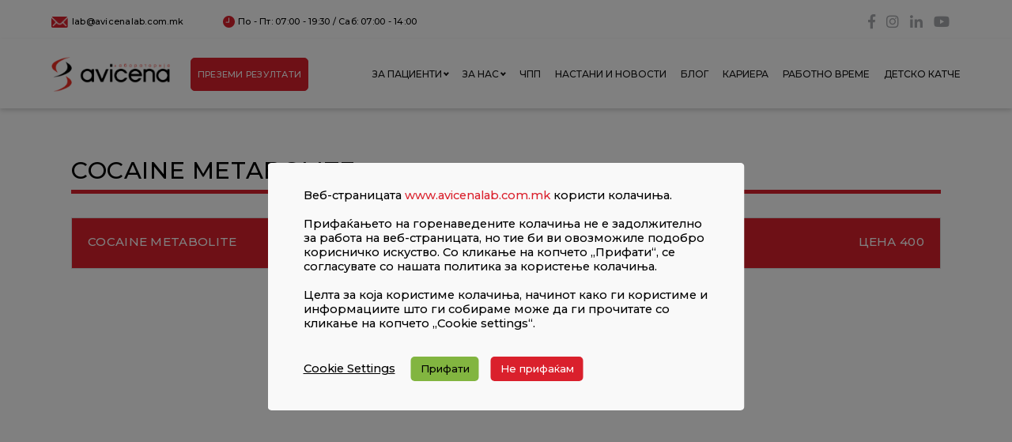

--- FILE ---
content_type: text/html; charset=UTF-8
request_url: http://avicenalab.com.mk/analysis/cocaine-metabolite/
body_size: 19857
content:
<!doctype html>
<html lang="mk-MK" style="scroll-behavior: smooth;">
<head>
        <meta name="purpleads-verification" content="d203a1566abc29add3e28894"/>
	<meta charset="UTF-8">
	<meta name="viewport" content="width=device-width, initial-scale=1">
	<link rel="profile" href="https://gmpg.org/xfn/11">

	<title>Cocaine metabolite &#8211; Авицена Лабораторија</title>
<meta name='robots' content='max-image-preview:large' />
<link rel='dns-prefetch' href='//code.jquery.com' />
<link rel='dns-prefetch' href='//cdnjs.cloudflare.com' />
<link rel='dns-prefetch' href='//use.fontawesome.com' />
<link rel="alternate" type="application/rss+xml" title="Авицена Лабораторија &raquo; Фид" href="https://avicenalab.com.mk/feed/" />
<link rel="alternate" type="application/rss+xml" title="Авицена Лабораторија &raquo; фидови за коментари" href="https://avicenalab.com.mk/comments/feed/" />
<link rel="alternate" title="oEmbed (JSON)" type="application/json+oembed" href="https://avicenalab.com.mk/wp-json/oembed/1.0/embed?url=https%3A%2F%2Favicenalab.com.mk%2Fanalysis%2Fcocaine-metabolite%2F&#038;lang=mk" />
<link rel="alternate" title="oEmbed (XML)" type="text/xml+oembed" href="https://avicenalab.com.mk/wp-json/oembed/1.0/embed?url=https%3A%2F%2Favicenalab.com.mk%2Fanalysis%2Fcocaine-metabolite%2F&#038;format=xml&#038;lang=mk" />
<style id='wp-img-auto-sizes-contain-inline-css'>
img:is([sizes=auto i],[sizes^="auto," i]){contain-intrinsic-size:3000px 1500px}
/*# sourceURL=wp-img-auto-sizes-contain-inline-css */
</style>
<style id='wp-emoji-styles-inline-css'>

	img.wp-smiley, img.emoji {
		display: inline !important;
		border: none !important;
		box-shadow: none !important;
		height: 1em !important;
		width: 1em !important;
		margin: 0 0.07em !important;
		vertical-align: -0.1em !important;
		background: none !important;
		padding: 0 !important;
	}
/*# sourceURL=wp-emoji-styles-inline-css */
</style>
<style id='wp-block-library-inline-css'>
:root{--wp-block-synced-color:#7a00df;--wp-block-synced-color--rgb:122,0,223;--wp-bound-block-color:var(--wp-block-synced-color);--wp-editor-canvas-background:#ddd;--wp-admin-theme-color:#007cba;--wp-admin-theme-color--rgb:0,124,186;--wp-admin-theme-color-darker-10:#006ba1;--wp-admin-theme-color-darker-10--rgb:0,107,160.5;--wp-admin-theme-color-darker-20:#005a87;--wp-admin-theme-color-darker-20--rgb:0,90,135;--wp-admin-border-width-focus:2px}@media (min-resolution:192dpi){:root{--wp-admin-border-width-focus:1.5px}}.wp-element-button{cursor:pointer}:root .has-very-light-gray-background-color{background-color:#eee}:root .has-very-dark-gray-background-color{background-color:#313131}:root .has-very-light-gray-color{color:#eee}:root .has-very-dark-gray-color{color:#313131}:root .has-vivid-green-cyan-to-vivid-cyan-blue-gradient-background{background:linear-gradient(135deg,#00d084,#0693e3)}:root .has-purple-crush-gradient-background{background:linear-gradient(135deg,#34e2e4,#4721fb 50%,#ab1dfe)}:root .has-hazy-dawn-gradient-background{background:linear-gradient(135deg,#faaca8,#dad0ec)}:root .has-subdued-olive-gradient-background{background:linear-gradient(135deg,#fafae1,#67a671)}:root .has-atomic-cream-gradient-background{background:linear-gradient(135deg,#fdd79a,#004a59)}:root .has-nightshade-gradient-background{background:linear-gradient(135deg,#330968,#31cdcf)}:root .has-midnight-gradient-background{background:linear-gradient(135deg,#020381,#2874fc)}:root{--wp--preset--font-size--normal:16px;--wp--preset--font-size--huge:42px}.has-regular-font-size{font-size:1em}.has-larger-font-size{font-size:2.625em}.has-normal-font-size{font-size:var(--wp--preset--font-size--normal)}.has-huge-font-size{font-size:var(--wp--preset--font-size--huge)}.has-text-align-center{text-align:center}.has-text-align-left{text-align:left}.has-text-align-right{text-align:right}.has-fit-text{white-space:nowrap!important}#end-resizable-editor-section{display:none}.aligncenter{clear:both}.items-justified-left{justify-content:flex-start}.items-justified-center{justify-content:center}.items-justified-right{justify-content:flex-end}.items-justified-space-between{justify-content:space-between}.screen-reader-text{border:0;clip-path:inset(50%);height:1px;margin:-1px;overflow:hidden;padding:0;position:absolute;width:1px;word-wrap:normal!important}.screen-reader-text:focus{background-color:#ddd;clip-path:none;color:#444;display:block;font-size:1em;height:auto;left:5px;line-height:normal;padding:15px 23px 14px;text-decoration:none;top:5px;width:auto;z-index:100000}html :where(.has-border-color){border-style:solid}html :where([style*=border-top-color]){border-top-style:solid}html :where([style*=border-right-color]){border-right-style:solid}html :where([style*=border-bottom-color]){border-bottom-style:solid}html :where([style*=border-left-color]){border-left-style:solid}html :where([style*=border-width]){border-style:solid}html :where([style*=border-top-width]){border-top-style:solid}html :where([style*=border-right-width]){border-right-style:solid}html :where([style*=border-bottom-width]){border-bottom-style:solid}html :where([style*=border-left-width]){border-left-style:solid}html :where(img[class*=wp-image-]){height:auto;max-width:100%}:where(figure){margin:0 0 1em}html :where(.is-position-sticky){--wp-admin--admin-bar--position-offset:var(--wp-admin--admin-bar--height,0px)}@media screen and (max-width:600px){html :where(.is-position-sticky){--wp-admin--admin-bar--position-offset:0px}}

/*# sourceURL=wp-block-library-inline-css */
</style><style id='global-styles-inline-css'>
:root{--wp--preset--aspect-ratio--square: 1;--wp--preset--aspect-ratio--4-3: 4/3;--wp--preset--aspect-ratio--3-4: 3/4;--wp--preset--aspect-ratio--3-2: 3/2;--wp--preset--aspect-ratio--2-3: 2/3;--wp--preset--aspect-ratio--16-9: 16/9;--wp--preset--aspect-ratio--9-16: 9/16;--wp--preset--color--black: #000000;--wp--preset--color--cyan-bluish-gray: #abb8c3;--wp--preset--color--white: #ffffff;--wp--preset--color--pale-pink: #f78da7;--wp--preset--color--vivid-red: #cf2e2e;--wp--preset--color--luminous-vivid-orange: #ff6900;--wp--preset--color--luminous-vivid-amber: #fcb900;--wp--preset--color--light-green-cyan: #7bdcb5;--wp--preset--color--vivid-green-cyan: #00d084;--wp--preset--color--pale-cyan-blue: #8ed1fc;--wp--preset--color--vivid-cyan-blue: #0693e3;--wp--preset--color--vivid-purple: #9b51e0;--wp--preset--gradient--vivid-cyan-blue-to-vivid-purple: linear-gradient(135deg,rgb(6,147,227) 0%,rgb(155,81,224) 100%);--wp--preset--gradient--light-green-cyan-to-vivid-green-cyan: linear-gradient(135deg,rgb(122,220,180) 0%,rgb(0,208,130) 100%);--wp--preset--gradient--luminous-vivid-amber-to-luminous-vivid-orange: linear-gradient(135deg,rgb(252,185,0) 0%,rgb(255,105,0) 100%);--wp--preset--gradient--luminous-vivid-orange-to-vivid-red: linear-gradient(135deg,rgb(255,105,0) 0%,rgb(207,46,46) 100%);--wp--preset--gradient--very-light-gray-to-cyan-bluish-gray: linear-gradient(135deg,rgb(238,238,238) 0%,rgb(169,184,195) 100%);--wp--preset--gradient--cool-to-warm-spectrum: linear-gradient(135deg,rgb(74,234,220) 0%,rgb(151,120,209) 20%,rgb(207,42,186) 40%,rgb(238,44,130) 60%,rgb(251,105,98) 80%,rgb(254,248,76) 100%);--wp--preset--gradient--blush-light-purple: linear-gradient(135deg,rgb(255,206,236) 0%,rgb(152,150,240) 100%);--wp--preset--gradient--blush-bordeaux: linear-gradient(135deg,rgb(254,205,165) 0%,rgb(254,45,45) 50%,rgb(107,0,62) 100%);--wp--preset--gradient--luminous-dusk: linear-gradient(135deg,rgb(255,203,112) 0%,rgb(199,81,192) 50%,rgb(65,88,208) 100%);--wp--preset--gradient--pale-ocean: linear-gradient(135deg,rgb(255,245,203) 0%,rgb(182,227,212) 50%,rgb(51,167,181) 100%);--wp--preset--gradient--electric-grass: linear-gradient(135deg,rgb(202,248,128) 0%,rgb(113,206,126) 100%);--wp--preset--gradient--midnight: linear-gradient(135deg,rgb(2,3,129) 0%,rgb(40,116,252) 100%);--wp--preset--font-size--small: 13px;--wp--preset--font-size--medium: 20px;--wp--preset--font-size--large: 36px;--wp--preset--font-size--x-large: 42px;--wp--preset--spacing--20: 0.44rem;--wp--preset--spacing--30: 0.67rem;--wp--preset--spacing--40: 1rem;--wp--preset--spacing--50: 1.5rem;--wp--preset--spacing--60: 2.25rem;--wp--preset--spacing--70: 3.38rem;--wp--preset--spacing--80: 5.06rem;--wp--preset--shadow--natural: 6px 6px 9px rgba(0, 0, 0, 0.2);--wp--preset--shadow--deep: 12px 12px 50px rgba(0, 0, 0, 0.4);--wp--preset--shadow--sharp: 6px 6px 0px rgba(0, 0, 0, 0.2);--wp--preset--shadow--outlined: 6px 6px 0px -3px rgb(255, 255, 255), 6px 6px rgb(0, 0, 0);--wp--preset--shadow--crisp: 6px 6px 0px rgb(0, 0, 0);}:where(.is-layout-flex){gap: 0.5em;}:where(.is-layout-grid){gap: 0.5em;}body .is-layout-flex{display: flex;}.is-layout-flex{flex-wrap: wrap;align-items: center;}.is-layout-flex > :is(*, div){margin: 0;}body .is-layout-grid{display: grid;}.is-layout-grid > :is(*, div){margin: 0;}:where(.wp-block-columns.is-layout-flex){gap: 2em;}:where(.wp-block-columns.is-layout-grid){gap: 2em;}:where(.wp-block-post-template.is-layout-flex){gap: 1.25em;}:where(.wp-block-post-template.is-layout-grid){gap: 1.25em;}.has-black-color{color: var(--wp--preset--color--black) !important;}.has-cyan-bluish-gray-color{color: var(--wp--preset--color--cyan-bluish-gray) !important;}.has-white-color{color: var(--wp--preset--color--white) !important;}.has-pale-pink-color{color: var(--wp--preset--color--pale-pink) !important;}.has-vivid-red-color{color: var(--wp--preset--color--vivid-red) !important;}.has-luminous-vivid-orange-color{color: var(--wp--preset--color--luminous-vivid-orange) !important;}.has-luminous-vivid-amber-color{color: var(--wp--preset--color--luminous-vivid-amber) !important;}.has-light-green-cyan-color{color: var(--wp--preset--color--light-green-cyan) !important;}.has-vivid-green-cyan-color{color: var(--wp--preset--color--vivid-green-cyan) !important;}.has-pale-cyan-blue-color{color: var(--wp--preset--color--pale-cyan-blue) !important;}.has-vivid-cyan-blue-color{color: var(--wp--preset--color--vivid-cyan-blue) !important;}.has-vivid-purple-color{color: var(--wp--preset--color--vivid-purple) !important;}.has-black-background-color{background-color: var(--wp--preset--color--black) !important;}.has-cyan-bluish-gray-background-color{background-color: var(--wp--preset--color--cyan-bluish-gray) !important;}.has-white-background-color{background-color: var(--wp--preset--color--white) !important;}.has-pale-pink-background-color{background-color: var(--wp--preset--color--pale-pink) !important;}.has-vivid-red-background-color{background-color: var(--wp--preset--color--vivid-red) !important;}.has-luminous-vivid-orange-background-color{background-color: var(--wp--preset--color--luminous-vivid-orange) !important;}.has-luminous-vivid-amber-background-color{background-color: var(--wp--preset--color--luminous-vivid-amber) !important;}.has-light-green-cyan-background-color{background-color: var(--wp--preset--color--light-green-cyan) !important;}.has-vivid-green-cyan-background-color{background-color: var(--wp--preset--color--vivid-green-cyan) !important;}.has-pale-cyan-blue-background-color{background-color: var(--wp--preset--color--pale-cyan-blue) !important;}.has-vivid-cyan-blue-background-color{background-color: var(--wp--preset--color--vivid-cyan-blue) !important;}.has-vivid-purple-background-color{background-color: var(--wp--preset--color--vivid-purple) !important;}.has-black-border-color{border-color: var(--wp--preset--color--black) !important;}.has-cyan-bluish-gray-border-color{border-color: var(--wp--preset--color--cyan-bluish-gray) !important;}.has-white-border-color{border-color: var(--wp--preset--color--white) !important;}.has-pale-pink-border-color{border-color: var(--wp--preset--color--pale-pink) !important;}.has-vivid-red-border-color{border-color: var(--wp--preset--color--vivid-red) !important;}.has-luminous-vivid-orange-border-color{border-color: var(--wp--preset--color--luminous-vivid-orange) !important;}.has-luminous-vivid-amber-border-color{border-color: var(--wp--preset--color--luminous-vivid-amber) !important;}.has-light-green-cyan-border-color{border-color: var(--wp--preset--color--light-green-cyan) !important;}.has-vivid-green-cyan-border-color{border-color: var(--wp--preset--color--vivid-green-cyan) !important;}.has-pale-cyan-blue-border-color{border-color: var(--wp--preset--color--pale-cyan-blue) !important;}.has-vivid-cyan-blue-border-color{border-color: var(--wp--preset--color--vivid-cyan-blue) !important;}.has-vivid-purple-border-color{border-color: var(--wp--preset--color--vivid-purple) !important;}.has-vivid-cyan-blue-to-vivid-purple-gradient-background{background: var(--wp--preset--gradient--vivid-cyan-blue-to-vivid-purple) !important;}.has-light-green-cyan-to-vivid-green-cyan-gradient-background{background: var(--wp--preset--gradient--light-green-cyan-to-vivid-green-cyan) !important;}.has-luminous-vivid-amber-to-luminous-vivid-orange-gradient-background{background: var(--wp--preset--gradient--luminous-vivid-amber-to-luminous-vivid-orange) !important;}.has-luminous-vivid-orange-to-vivid-red-gradient-background{background: var(--wp--preset--gradient--luminous-vivid-orange-to-vivid-red) !important;}.has-very-light-gray-to-cyan-bluish-gray-gradient-background{background: var(--wp--preset--gradient--very-light-gray-to-cyan-bluish-gray) !important;}.has-cool-to-warm-spectrum-gradient-background{background: var(--wp--preset--gradient--cool-to-warm-spectrum) !important;}.has-blush-light-purple-gradient-background{background: var(--wp--preset--gradient--blush-light-purple) !important;}.has-blush-bordeaux-gradient-background{background: var(--wp--preset--gradient--blush-bordeaux) !important;}.has-luminous-dusk-gradient-background{background: var(--wp--preset--gradient--luminous-dusk) !important;}.has-pale-ocean-gradient-background{background: var(--wp--preset--gradient--pale-ocean) !important;}.has-electric-grass-gradient-background{background: var(--wp--preset--gradient--electric-grass) !important;}.has-midnight-gradient-background{background: var(--wp--preset--gradient--midnight) !important;}.has-small-font-size{font-size: var(--wp--preset--font-size--small) !important;}.has-medium-font-size{font-size: var(--wp--preset--font-size--medium) !important;}.has-large-font-size{font-size: var(--wp--preset--font-size--large) !important;}.has-x-large-font-size{font-size: var(--wp--preset--font-size--x-large) !important;}
/*# sourceURL=global-styles-inline-css */
</style>

<style id='classic-theme-styles-inline-css'>
/*! This file is auto-generated */
.wp-block-button__link{color:#fff;background-color:#32373c;border-radius:9999px;box-shadow:none;text-decoration:none;padding:calc(.667em + 2px) calc(1.333em + 2px);font-size:1.125em}.wp-block-file__button{background:#32373c;color:#fff;text-decoration:none}
/*# sourceURL=/wp-includes/css/classic-themes.min.css */
</style>
<link rel='stylesheet' id='agl-css' href='http://avicenalab.com.mk/wp-content/plugins/animategl/css/animategl.css?ver=1.4.24' media='all' />
<link rel='stylesheet' id='contact-form-7-css' href='http://avicenalab.com.mk/wp-content/plugins/contact-form-7/includes/css/styles.css?ver=6.1.4' media='all' />
<link rel='stylesheet' id='cookie-law-info-css' href='http://avicenalab.com.mk/wp-content/plugins/cookie-law-info/legacy/public/css/cookie-law-info-public.css?ver=3.3.9.1' media='all' />
<link rel='stylesheet' id='cookie-law-info-gdpr-css' href='http://avicenalab.com.mk/wp-content/plugins/cookie-law-info/legacy/public/css/cookie-law-info-gdpr.css?ver=3.3.9.1' media='all' />
<link rel='stylesheet' id='ivory-search-styles-css' href='http://avicenalab.com.mk/wp-content/plugins/add-search-to-menu/public/css/ivory-search.min.css?ver=5.5.13' media='all' />
<link rel='stylesheet' id='avicena-starter-style-css' href='http://avicenalab.com.mk/wp-content/themes/avicena-starter/style.css?ver=1.0.0' media='all' />
<link rel='stylesheet' id='astarter-style-css' href='http://avicenalab.com.mk/wp-content/themes/avicena-starter/style.css?ver=6.9' media='all' />
<link rel='stylesheet' id='astarter-bootstrap-style-css' href='http://avicenalab.com.mk/wp-content/themes/avicena-starter/assets/css/bootstrap.min.css?ver=6.9' media='all' />
<link rel='stylesheet' id='slick-slider-style-css' href='http://avicenalab.com.mk/wp-content/themes/avicena-starter/assets/slick/slick.css?ver=6.9' media='all' />
<link rel='stylesheet' id='slick-theme-css' href='http://avicenalab.com.mk/wp-content/themes/avicena-starter/assets/slick/slick-theme.css?ver=6.9' media='all' />
<link rel='stylesheet' id='fontawesome-css' href='https://use.fontawesome.com/releases/v5.0.1/css/all.css?ver=6.9' media='all' />
<link rel='stylesheet' id='lightbox-style-css' href='https://cdnjs.cloudflare.com/ajax/libs/lightbox2/2.8.2/css/lightbox.min.css?ver=6.9' media='all' />
<link rel='stylesheet' id='astarter-theme-style-css' href='http://avicenalab.com.mk/wp-content/themes/avicena-starter/assets/css/main-style.css?ver=6.9' media='all' />
<!--n2css--><!--n2js--><script id="agl-js-extra">
var agl_nonce = ["406c57537c"];
//# sourceURL=agl-js-extra
</script>
<script src="http://avicenalab.com.mk/wp-content/plugins/animategl/js/lib/animategl.min.js?ver=1.4.24" id="agl-js"></script>
<script id="agl-embed-js-extra">
var agl_options = [""];
var agl_options = ["","http://avicenalab.com.mk/wp-content/plugins/animategl/","https://avicenalab.com.mk/wp-admin/admin-ajax.php"];
//# sourceURL=agl-embed-js-extra
</script>
<script src="http://avicenalab.com.mk/wp-content/plugins/animategl/js/embed.js?ver=1.4.24" id="agl-embed-js"></script>
<script src="https://code.jquery.com/jquery-3.5.1.min.js?ver=20151215" id="jquery-js"></script>
<script id="cookie-law-info-js-extra">
var Cli_Data = {"nn_cookie_ids":["yt-remote-device-id","yt-remote-connected-devices","YSC","VISITOR_INFO1_LIVE","test_cookie","IDE","CONSENT","__utmt","__utmb","__utmz","__utmc","__utma","messaging_plugin_https://avicenalab.com.mk/_148011668584053","__fb_chat_plugin","pll_language"],"cookielist":[],"non_necessary_cookies":{"funkcionalni-kolacinja":["messaging_plugin_https://avicenalab.com.mk/_148011668584053","__fb_chat_plugin","pll_language"],"performansni-kolacinja":["__utmt","__utmb","__utmz","__utmc","__utma"],"analiticki-kolacinja":["CONSENT"],"reklamni-kolacinja":["yt-remote-device-id","yt-remote-connected-devices","YSC","VISITOR_INFO1_LIVE","test_cookie","IDE"]},"ccpaEnabled":"","ccpaRegionBased":"","ccpaBarEnabled":"","strictlyEnabled":["necessary","obligatoire"],"ccpaType":"gdpr","js_blocking":"1","custom_integration":"","triggerDomRefresh":"","secure_cookies":""};
var cli_cookiebar_settings = {"animate_speed_hide":"500","animate_speed_show":"500","background":"#f9f9f9","border":"#b1a6a6c2","border_on":"","button_1_button_colour":"#61a229","button_1_button_hover":"#4e8221","button_1_link_colour":"#fff","button_1_as_button":"1","button_1_new_win":"","button_2_button_colour":"#333","button_2_button_hover":"#292929","button_2_link_colour":"#444","button_2_as_button":"","button_2_hidebar":"","button_3_button_colour":"#da202c","button_3_button_hover":"#ae1a23","button_3_link_colour":"#ffffff","button_3_as_button":"1","button_3_new_win":"","button_4_button_colour":"#dedfe0","button_4_button_hover":"#b2b2b3","button_4_link_colour":"#000000","button_4_as_button":"","button_7_button_colour":"#82b540","button_7_button_hover":"#689133","button_7_link_colour":"#000000","button_7_as_button":"1","button_7_new_win":"","font_family":"inherit","header_fix":"","notify_animate_hide":"1","notify_animate_show":"","notify_div_id":"#cookie-law-info-bar","notify_position_horizontal":"right","notify_position_vertical":"bottom","scroll_close":"","scroll_close_reload":"","accept_close_reload":"","reject_close_reload":"","showagain_tab":"","showagain_background":"#fff","showagain_border":"#000","showagain_div_id":"#cookie-law-info-again","showagain_x_position":"100px","text":"#000000","show_once_yn":"","show_once":"10000","logging_on":"","as_popup":"","popup_overlay":"1","bar_heading_text":"","cookie_bar_as":"popup","popup_showagain_position":"bottom-right","widget_position":"left"};
var log_object = {"ajax_url":"https://avicenalab.com.mk/wp-admin/admin-ajax.php"};
//# sourceURL=cookie-law-info-js-extra
</script>
<script src="http://avicenalab.com.mk/wp-content/plugins/cookie-law-info/legacy/public/js/cookie-law-info-public.js?ver=3.3.9.1" id="cookie-law-info-js"></script>
<link rel="https://api.w.org/" href="https://avicenalab.com.mk/wp-json/" /><link rel="alternate" title="JSON" type="application/json" href="https://avicenalab.com.mk/wp-json/wp/v2/analysis/1212" /><link rel="EditURI" type="application/rsd+xml" title="RSD" href="https://avicenalab.com.mk/xmlrpc.php?rsd" />
<link rel="canonical" href="https://avicenalab.com.mk/analysis/cocaine-metabolite/" />
<link rel='shortlink' href='https://avicenalab.com.mk/?p=1212' />

<!-- Meta Pixel Code -->
<script type="text/plain" data-cli-class="cli-blocker-script"  data-cli-script-type="analytics" data-cli-block="true"  data-cli-element-position="head">
!function(f,b,e,v,n,t,s){if(f.fbq)return;n=f.fbq=function(){n.callMethod?
n.callMethod.apply(n,arguments):n.queue.push(arguments)};if(!f._fbq)f._fbq=n;
n.push=n;n.loaded=!0;n.version='2.0';n.queue=[];t=b.createElement(e);t.async=!0;
t.src=v;s=b.getElementsByTagName(e)[0];s.parentNode.insertBefore(t,s)}(window,
document,'script','https://connect.facebook.net/en_US/fbevents.js');
</script>
<!-- End Meta Pixel Code -->
<script type="text/plain" data-cli-class="cli-blocker-script"  data-cli-script-type="analytics" data-cli-block="true"  data-cli-element-position="head">var url = window.location.origin + '?ob=open-bridge';
            fbq('set', 'openbridge', '1071519640066574', url);
fbq('init', '1071519640066574', {}, {
    "agent": "wordpress-6.9-4.1.5"
})</script><script type="text/plain" data-cli-class="cli-blocker-script"  data-cli-script-type="analytics" data-cli-block="true"  data-cli-element-position="head">
    fbq('track', 'PageView', []);
  </script>		<style type="text/css">
					.site-title a,
			.site-description {
				color: #ffffff;
			}
				</style>
				<style id="wp-custom-css">
			@media only screen and (min-width: 800px) {
#navbarCollapse:nth-of-type(1) {
display: flex!important;
    -ms-flex-preferred-size: auto;
    flex-basis: auto;
}
}

#navbarCollapse > div.navbar-nav.ml-auto > button{
display:none;}

#post-7049 > div:nth-child(2) > div.col-lg-8.col-md-7 > div.post-thumbnail > img, #post-11162 > div:nth-child(2) > div.col-lg-8.col-md-7 > div.post-thumbnail > img,#post-11165 > div:nth-child(2) > div.col-lg-8.col-md-7 > div.post-thumbnail > img{
display:none;}

@media (orientation: landscape) and (max-width: 900px), (orientation: portrait) and (max-width: 700px)
div#n2-ss-5 [data-hide-mobileportrait="1"] {
     display: block !important;
}

#page > div.hero-slider.slick-initialized.slick-slider.slick-dotted > ul{
display:none!important;}
		</style>
		<style type="text/css" media="screen">.is-menu path.search-icon-path { fill: #dd3333;}body .popup-search-close:after, body .search-close:after { border-color: #dd3333;}body .popup-search-close:before, body .search-close:before { border-color: #dd3333;}</style>			<style type="text/css">
						#is-ajax-search-result-8178 a,
                #is-ajax-search-details-8178 a:not(.button) {
					color: #dd3333 !important;
				}
                #is-ajax-search-details-8178 .is-ajax-woocommerce-actions a.button {
                	background-color: #dd3333 !important;
                }
                        			.is-form-id-8178 .is-search-input::-webkit-input-placeholder {
			    color: #ffffff !important;
			}
			.is-form-id-8178 .is-search-input:-moz-placeholder {
			    color: #ffffff !important;
			    opacity: 1;
			}
			.is-form-id-8178 .is-search-input::-moz-placeholder {
			    color: #ffffff !important;
			    opacity: 1;
			}
			.is-form-id-8178 .is-search-input:-ms-input-placeholder {
			    color: #ffffff !important;
			}
                        			.is-form-style-1.is-form-id-8178 .is-search-input:focus,
			.is-form-style-1.is-form-id-8178 .is-search-input:hover,
			.is-form-style-1.is-form-id-8178 .is-search-input,
			.is-form-style-2.is-form-id-8178 .is-search-input:focus,
			.is-form-style-2.is-form-id-8178 .is-search-input:hover,
			.is-form-style-2.is-form-id-8178 .is-search-input,
			.is-form-style-3.is-form-id-8178 .is-search-input:focus,
			.is-form-style-3.is-form-id-8178 .is-search-input:hover,
			.is-form-style-3.is-form-id-8178 .is-search-input,
			.is-form-id-8178 .is-search-input:focus,
			.is-form-id-8178 .is-search-input:hover,
			.is-form-id-8178 .is-search-input {
                                color: #ffffff !important;                                border-color: #dd3333 !important;                                background-color: #dd3333 !important;			}
                        			</style>
			<!-- FAVICON -->
	<link rel="icon" type="image/png" href="http://avicenalab.com.mk/wp-content/themes/avicena-starter/assets/images/favicon.ico"/>
	
	<meta name="purpleads-verification" content="d203a1566abc29add3e28894"/>
	
	<!-- Meta Pixel Code -->
    <script type="text/plain" data-cli-class="cli-blocker-script"  data-cli-script-type="analytics" data-cli-block="true"  data-cli-element-position="head">
      !function(f,b,e,v,n,t,s)
      {if(f.fbq)return;n=f.fbq=function(){n.callMethod?
      n.callMethod.apply(n,arguments):n.queue.push(arguments)};
      if(!f._fbq)f._fbq=n;n.push=n;n.loaded=!0;n.version='2.0';
      n.queue=[];t=b.createElement(e);t.async=!0;
      t.src=v;s=b.getElementsByTagName(e)[0];
      s.parentNode.insertBefore(t,s)}(window, document,'script',
      'https://connect.facebook.net/en_US/fbevents.js');
      fbq('init', '1071519640066574');
      fbq('track', 'PageView');
    </script>
    <noscript><img height="1" width="1" style="display:none"
      src="https://www.facebook.com/tr?id=1071519640066574&ev=PageView&noscript=1"
    /></noscript>
    <!-- End Meta Pixel Code -->

<link rel='stylesheet' id='cookie-law-info-table-css' href='http://avicenalab.com.mk/wp-content/plugins/cookie-law-info/legacy/public/css/cookie-law-info-table.css?ver=3.3.9.1' media='all' />
<link rel='stylesheet' id='ivory-ajax-search-styles-css' href='http://avicenalab.com.mk/wp-content/plugins/add-search-to-menu/public/css/ivory-ajax-search.min.css?ver=5.5.13' media='all' />
</head>
<body class="wp-singular analysis-template-default single single-analysis postid-1212 single-format-standard wp-custom-logo wp-theme-avicena-starter avicena-starter" id="backToTop">

<!-- Meta Pixel Code -->
<noscript>
<img height="1" width="1" style="display:none" alt="fbpx"
src="https://www.facebook.com/tr?id=1071519640066574&ev=PageView&noscript=1" />
</noscript>
<!-- End Meta Pixel Code -->
<div id="page" class="site">
	<a class="skip-link screen-reader-text" href="#primary">Skip to content</a>

	<header id="masthead" class="site-header">
		<!--<div class="site-branding">
			
		</div>--><!-- .site-branding -->

		<!--<nav id="site-navigation" class="main-navigation">
			<button class="menu-toggle" aria-controls="primary-menu" aria-expanded="false"></button>
					</nav>--><!-- #site-navigation -->

		<div class="container header-contact-info">
			<div class="left">
				<a href="mailto:lab@avicenalab.com.mk"><img src="http://avicenalab.com.mk/wp-content/themes/avicena-starter/assets/images/mail-icon.png" class="mail-img" alt="">lab@avicenalab.com.mk</a>
				<p><img src="http://avicenalab.com.mk/wp-content/themes/avicena-starter/assets/images/time-icon.png" class="time-img" alt="">По - Пт: 07:00 - 19:30 / Саб: 07:00 - 14:00</p>
			</div>
			<div class="right">
				<a href="https://www.facebook.com/avicenalabmk/" target="_blank" class="social-link"><i class="fab fa-facebook-f"></i></a>
				<a href="https://www.instagram.com/avicenalaboratorija/" target="_blank" class="social-link"><i class="fab fa-instagram"></i></a>
				<a href="https://mk.linkedin.com/company/avicena-laboratorija-skopje" target="_blank" class="social-link"><i class="fab fa-linkedin-in"></i></a>
				<a href="https://www.youtube.com/channel/UCazjUZ51c4JrgmlP6eXcTVA/videos" target="_blank" class="social-link"><i class="fab fa-youtube"></i></a>
							</div>
		</div>

		<nav class="navbar navbar-expand-lg navbar-light">
			<div class="container">
				<a href="/" class="navbar-brand">
					<img src="http://avicenalab.com.mk/wp-content/themes/avicena-starter/assets/images/avicena_logo.png" alt="Avicena Laboratory Logo">
				</a>
				<button type="button" class="navbar-toggler" data-toggle="collapse" data-target="#navbarCollapse">
					<!--<span class="navbar-toggler-icon"></span>-->
					<span class="icon-bar"></span>
					<span class="icon-bar"></span>
					<span class="icon-bar"></span>
				</button>

				<div class="collapse navbar-collapse navbars" id="navbarCollapse">
					<div class="header-contact-info-mobile">
											</div>
					<a href="https://patients.avicenalab.com.mk/login" class="btn btn-primary scheduleTestBtn desktop-view">
						ПРЕЗЕМИ РЕЗУЛТАТИ					</a>
					<div class="navbar-nav ml-auto">
						<div id="navbarCollapse" class="collapse navbar-collapse"><ul id="menu-main-menu-macedonian" class="navbar-nav ml-auto" itemscope itemtype="http://www.schema.org/SiteNavigationElement"><li  id="menu-item-23" class="menu-item menu-item-type-custom menu-item-object-custom menu-item-has-children dropdown menu-item-23 nav-item"><a href="#" data-toggle="dropdown" aria-haspopup="true" aria-expanded="false" class="dropdown-toggle nav-link" id="menu-item-dropdown-23"><span itemprop="name">За пациенти</span></a>
<ul class="dropdown-menu" aria-labelledby="menu-item-dropdown-23">
	<li  id="menu-item-12452" class="menu-item menu-item-type-custom menu-item-object-custom menu-item-12452 nav-item"><a itemprop="url" href="https://avicenalab.com.mk/wp-content/uploads/2026/01/cenovnik-21.1.2026.pdf" class="dropdown-item"><span itemprop="name">Ценовник</span></a></li>
	<li  id="menu-item-25" class="menu-item menu-item-type-custom menu-item-object-custom menu-item-25 nav-item"><a itemprop="url" href="https://patients.avicenalab.com.mk/login" class="dropdown-item"><span itemprop="name">Преземање резултати</span></a></li>
	<li  id="menu-item-380" class="menu-item menu-item-type-post_type menu-item-object-page menu-item-380 nav-item"><a itemprop="url" href="https://avicenalab.com.mk/domashna-poseta/" class="dropdown-item"><span itemprop="name">Домашна посета</span></a></li>
	<li  id="menu-item-412" class="menu-item menu-item-type-post_type menu-item-object-page menu-item-412 nav-item"><a itemprop="url" href="https://avicenalab.com.mk/kako-da-se-podgotvite/" class="dropdown-item"><span itemprop="name">Како да се подготвите?</span></a></li>
	<li  id="menu-item-394" class="menu-item menu-item-type-post_type menu-item-object-page dropdown menu-item-394 nav-item"><a itemprop="url" href="https://avicenalab.com.mk/za-sars-cov-2/" class="dropdown-item"><span itemprop="name">За SARS-CoV-2</span></a></li>
</ul>
</li>
<li  id="menu-item-30" class="menu-item menu-item-type-custom menu-item-object-custom menu-item-has-children dropdown menu-item-30 nav-item"><a href="#" data-toggle="dropdown" aria-haspopup="true" aria-expanded="false" class="dropdown-toggle nav-link" id="menu-item-dropdown-30"><span itemprop="name">За нас</span></a>
<ul class="dropdown-menu" aria-labelledby="menu-item-dropdown-30">
	<li  id="menu-item-31" class="menu-item menu-item-type-custom menu-item-object-custom menu-item-31 nav-item"><a itemprop="url" href="/za-nas" class="dropdown-item"><span itemprop="name">Авицена лабораторија</span></a></li>
	<li  id="menu-item-505" class="menu-item menu-item-type-post_type menu-item-object-page menu-item-505 nav-item"><a itemprop="url" href="https://avicenalab.com.mk/akreditacii-i-sertifikacii/" class="dropdown-item"><span itemprop="name">Контрола на квалитет</span></a></li>
	<li  id="menu-item-436" class="menu-item menu-item-type-post_type menu-item-object-page menu-item-436 nav-item"><a itemprop="url" href="https://avicenalab.com.mk/politika-za-privatnost/" class="dropdown-item"><span itemprop="name">Политика за приватност и заштита на личните податоци</span></a></li>
	<li  id="menu-item-445" class="menu-item menu-item-type-post_type menu-item-object-page menu-item-445 nav-item"><a itemprop="url" href="https://avicenalab.com.mk/opshtestvena-odgovornost/" class="dropdown-item"><span itemprop="name">Општествена одговорност</span></a></li>
	<li  id="menu-item-617" class="menu-item menu-item-type-post_type menu-item-object-page menu-item-617 nav-item"><a itemprop="url" href="https://avicenalab.com.mk/za-nas/galerija/" class="dropdown-item"><span itemprop="name">Галерија</span></a></li>
</ul>
</li>
<li  id="menu-item-427" class="menu-item menu-item-type-post_type menu-item-object-page menu-item-427 nav-item"><a itemprop="url" href="https://avicenalab.com.mk/chesto-postavuvani-prashanja/" class="nav-link"><span itemprop="name">ЧПП</span></a></li>
<li  id="menu-item-326" class="menu-item menu-item-type-post_type menu-item-object-page menu-item-326 nav-item"><a itemprop="url" href="https://avicenalab.com.mk/nastani-i-novosti/" class="nav-link"><span itemprop="name">Настани и новости</span></a></li>
<li  id="menu-item-291" class="menu-item menu-item-type-post_type menu-item-object-page current_page_parent menu-item-291 nav-item"><a itemprop="url" href="https://avicenalab.com.mk/blog/" class="nav-link"><span itemprop="name">Блог</span></a></li>
<li  id="menu-item-11931" class="menu-item menu-item-type-post_type menu-item-object-page menu-item-11931 nav-item"><a itemprop="url" href="https://avicenalab.com.mk/kariera/" class="nav-link"><span itemprop="name">Кариера</span></a></li>
<li  id="menu-item-330" class="menu-item menu-item-type-post_type menu-item-object-page menu-item-330 nav-item"><a itemprop="url" href="https://avicenalab.com.mk/kontakt/" class="nav-link"><span itemprop="name">Работно време</span></a></li>
<li  id="menu-item-10940" class="menu-item menu-item-type-post_type menu-item-object-page menu-item-10940 nav-item"><a itemprop="url" href="https://avicenalab.com.mk/detsko-katce/" class="nav-link"><span itemprop="name">Детско катче</span></a></li>
</ul></div>
						<!-- Button to Open the Schedule a test Modal -->
						<button type="button" class="btn btn-primary scheduleTestBtn mob" data-toggle="modal" data-target="#scheduleTestNavbar">
							ЗАКАЖЕТЕ ТЕСТИРАЊЕ						</button>
						<a href="https://patients.avicenalab.com.mk/login" class="btn btn-primary scheduleTestBtn mobile-view">
							ПРЕЗЕМИ РЕЗУЛТАТИ						</a>
					</div>
				</div>
			</div>
    	</nav>
	</header><!-- #masthead -->

<main id="primary" class="site-main">

    <div class="container single-box single-analysis-box">

        
        <article id="post-1212" class="post-1212 analysis type-analysis status-publish format-standard hentry tag-drogi tag-zloupotreba-na-drogi tag-kokain tag-narkotici sample-detekcija-i-zloupotreba-na-drogi">
        <div class="row">
            <div class="col-md-12">
                <header class="entry-header">
                    <h1 class="entry-title">Cocaine metabolite</h1>                </header><!-- .entry-header -->
            </div>
        </div>

        <div class="row single-analysis-row">
            <div class="col-lg-3 col-md-4 col-head">
                                    <h3>Cocaine metabolite</h3>
                            </div>
            <div class="col-lg-9 col-md-8 col-head">
                <h3>цена 400</h3>
            </div>
        </div>

        <div class="row single-analysis-row">
                    </div>

        </article><!-- #post-1212 -->

        
    </div>

</main><!-- #main -->



<!-- Schedule a test Modal -->
<div class="modal" id="scheduleTest">
		<div class="modal-dialog">
			<div class="modal-content">

				<!-- Modal Header -->
				<div class="modal-header">
					<h4 class="modal-title">ТЕЛЕФОНИ ЗА КАЖУВАЊЕ TEСТ</h4>
					<button type="button" class="close" data-dismiss="modal">&times;</button>
				</div>

				<!-- Modal body -->
				<div class="modal-body">
					<div class="modal-box">
						<button type="button" id="locationMBtn1" class="btn btn-primary locationMBtn" data-toggle="modal" data-target="#mapLocation1">
							Локација 1 - Ск						</button>
						<p class="m-info">Бл. 8- Сепмври р. 2, лок. 1, 1000 Скопје</p>
						<p class="m-phone">
							<span><img src="http://avicenalab.com.mk/wp-content/themes/avicena-starter/assets/images/phone-icon.png" alt=""></span>
							<span>02 3179 001</span>
						</p>
						<div class="top">
							<p class="m-info">Закжвање тест за COVID-19:</p>
							<p class="m-phone">
								<span><img src="http://avicenalab.com.mk/wp-content/themes/avicena-starter/assets/images/phone-icon.png" alt=""></span>
								<span>071 278 529;<br>
								078 218 731;<br>
								071 269 623;<br>
								072 319 850</span>
							</p>
						</div>
					</div>
					<div class="modal-box">
						<button type="button" id="locationMBtn2" class="btn btn-primary locationMBtn" data-toggle="modal" data-target="#mapLocation2">
							Локија 2 - Ској						</button>
						<p class="m-info">Бу. Јне андас бр. 48, 1000 Скопе</p>
						<p class="m-phone">
							<span><img src="http://avicenalab.com.mk/wp-content/themes/avicena-starter/assets/images/phone-icon.png" alt=""></span>
							<span>02 2477 345</span>
						</p>
					</div>
					<div class="modal-box">
						<button type="button" id="locationMBtn3" class="btn btn-primary locationMBtn" data-toggle="modal" data-target="#mapLocation3">
							Локaцијa 3 - Тетово						</button>
						<p class="m-info">ул. Бгој Тоса р.222, 1200 Тетово</p>
						<p class="m-phone">
							<span><img src="http://avicenalab.com.mk/wp-content/themes/avicena-starter/assets/images/phone-icon.png" alt=""></span>
							<span>044 355 550;<br>
							044 355 551</span>
						</p>
						<div class="top">
							<p class="m-info">Закажување тест за COVID-19:</p>
							<p class="m-phone">
								<span><img src="http://avicenalab.com.mk/wp-content/themes/avicena-starter/assets/images/phone-icon.png" alt=""></span>
								<span>071 278 529;<br>
								078 218 731;<br>
								071 269 623;<br>
								072 319 850</span>
							</p>
						</div>
					</div>
				</div>

				<!-- Modal footer -->
				<div class="modal-footer">
				</div>

			</div>
		</div>
	</div>
	<!-- End of Schedule a test Modal -->

	<!-- Schedule a test Modal Navbar -->
	<div class="modal" id="scheduleTestNavbar">
		<div class="modal-dialog">
			<div class="modal-content">
				<div class="modal-header">
					<button type="button" class="close" data-dismiss="modal">&times;</button>
				</div>
				<div class="modal-body">
					<div class="navModalText1">
						<p>Телефони за закажување тест за COVID-19:</p>
												<p><a href="tel:071/278-529">071/278-529</a>;
						<a href="tel:078/218-731">078/218-731</a>;
						<a href="tel:071/269-623">071/269-623</a>
						и						<a href="tel:072/319-850">072/319-850</a>.</p>
					</div>
					<div class="navModalText2">
						<p></p>
					</div>
					<div class="navModalText2">
						<p>Контакт цeнтар:						<a href="tel:02 3197 001">02 3179 001</a></p>
					</div>
					<div class="navModalText2">
						<p>Телефон за закажување домашна посета:						<a href="tel:02 3197 001">02 3179 001</a></p>
					</div>
					<div class="navModalText2">
						<p>Контакт email адреса:						<a href="mailto:lab@avicenalab.com.mk">lab@avicenalab.com.mk</a></p>
					</div>
					<div class="navModalText2">
						<p>Коментари и забелешки:						<a href="mailto:komentar@avicenalab.com.mk">komentar@avicenalab.com.mk</a></p>
					</div>
				</div>
			</div>
		</div>
	</div>
	<!-- End of Schedule a test Modal Navbar -->

	
		<div class="container-fluid new-footer-locations">
			<div class="container">
				<div class="row">
					<div class="col-md-12 col-sm-12 col-xs-12 slider-for">
						<div class="google-map">
							<iframe src="https://www.google.com/maps/embed?pb=!1m14!1m8!1m3!1d47441.89102153051!2d21.404214!3d41.997739!3m2!1i1024!2i768!4f13.1!3m3!1m2!1s0x0%3A0x2e3ec20ee493644c!2sAvicena%20Laboratory!5e0!3m2!1sen!2smk!4v1632952944129!5m2!1sen!2smk" width="100%" height="100%" style="border:0; margin-top: -130px;" allowfullscreen="" loading="lazy"></iframe>
						</div>
						<div class="google-map">
							<iframe src="https://www.google.com/maps/embed?pb=!1m18!1m12!1m3!1d2965.6757383226!2d21.46070841540529!3d41.9857712792139!2m3!1f0!2f0!3f0!3m2!1i1024!2i768!4f13.1!3m3!1m2!1s0x135415f40e03d717%3A0x492770dc86f5f11!2sAvicena%20Laboratory!5e0!3m2!1sen!2smk!4v1632998135756!5m2!1sen!2smk" width="100%" height="100%" style="border:0; margin-top: -130px;" allowfullscreen="" loading="lazy"></iframe>
						</div>
						<div class="google-map">
							<iframe src="https://www.google.com/maps/embed?pb=!1m14!1m8!1m3!1d1483.065863068813!2d21.4373026!3d41.9759815!3m2!1i1024!2i768!4f13.1!3m3!1m2!1s0x135415dbaee08df3%3A0xcd2793cc53a59420!2zQXZpY2VuYSBMYWJvcmF0b3J5LyDQkNCy0LjRhtC10L3QsCDQm9Cw0LHQvtGA0LDRgtC-0YDQuNGY0LAvIEF2aWNlbmEgTGFib3JhdG9yaWph!5e0!3m2!1sen!2smk!4v1656936704006!5m2!1sen!2smk" width="100%" height="100%" style="border:0; margin-top: -130px;" allowfullscreen="" loading="lazy" ></iframe>
						</div>
						<div class="google-map">
						   <iframe src="https://www.google.com/maps/embed?pb=!1m18!1m12!1m3!1d2964.7082001042113!2d20.973510115405986!3d42.00653757921229!2m3!1f0!2f0!3f0!3m2!1i1024!2i768!4f13.1!3m3!1m2!1s0x1353f0c1c91bd2f7%3A0x4a41d25dc9319bd1!2sAvicena%20Laboratory!5e0!3m2!1sen!2smk!4v1632998242058!5m2!1sen!2smk" width="100%" height="100%" style="border:0; margin-top: -130px;" allowfullscreen="" loading="lazy"></iframe>
						</div>
					</div>
					<div class="col-md-12 col-sm-12 col-xs-12 slider-nav">
														<div class="box">
									<div class="google-map-nav">
										<h4><span class="border-b">Локација 1 - Скопје</span></h4>

										<div><span><img src="http://avicenalab.com.mk/wp-content/themes/avicena-starter/assets/images/Icon awesome-map-marker-alt-new.png" alt=""></span><span>Бул. 8-ми Септември бр. 2, лок. 1, населба Тафталиџе</span></div>

										<div><span><img src="http://avicenalab.com.mk/wp-content/themes/avicena-starter/assets/images/Icon awesome-phone-alt-new.png" alt=""></span><span>02 3179 001</span></div>

										<div><span><img src="http://avicenalab.com.mk/wp-content/themes/avicena-starter/assets/images/Icon ionic-ios-mail-new.png" alt=""></span><span>lab@avicenalab.com.mk</span></div>

										<div><span><img src="http://avicenalab.com.mk/wp-content/themes/avicena-starter/assets/images/Icon ionic-ios-time-new.png" alt=""></span><span>Понеделник-Петок: 07:00-19:30<br>Сабота: 07:00-14:00 <br></span></div>
									</div>
								</div>
														<div class="box">
									<div class="google-map-nav">
										<h4><span class="border-b">Локација 2 - Скопје</span></h4>

										<div><span><img src="http://avicenalab.com.mk/wp-content/themes/avicena-starter/assets/images/Icon awesome-map-marker-alt-new.png" alt=""></span><span>Бул. Јане Сандански бр. 13-1/А, населба Аеродром</span></div>

										<div><span><img src="http://avicenalab.com.mk/wp-content/themes/avicena-starter/assets/images/Icon awesome-phone-alt-new.png" alt=""></span><span>02 3179 001 </span></div>

										<div><span><img src="http://avicenalab.com.mk/wp-content/themes/avicena-starter/assets/images/Icon ionic-ios-mail-new.png" alt=""></span><span></span></div>

										<div><span><img src="http://avicenalab.com.mk/wp-content/themes/avicena-starter/assets/images/Icon ionic-ios-time-new.png" alt=""></span><span>Понеделник - Петок: 07:00 - 18:00</br>Сабота: 08:00 - 14:00</span></div>
									</div>
								</div>
														<div class="box">
									<div class="google-map-nav">
										<h4><span class="border-b">ЛОКАЦИЈА 3</span></h4>

										<div><span><img src="http://avicenalab.com.mk/wp-content/themes/avicena-starter/assets/images/Icon awesome-map-marker-alt-new.png" alt=""></span><span>ул.Мариовска бр.2-А, населба Кисела Вода</span></div>

										<div><span><img src="http://avicenalab.com.mk/wp-content/themes/avicena-starter/assets/images/Icon awesome-phone-alt-new.png" alt=""></span><span>02 3179 001</span></div>

										<div><span><img src="http://avicenalab.com.mk/wp-content/themes/avicena-starter/assets/images/Icon ionic-ios-mail-new.png" alt=""></span><span></span></div>

										<div><span><img src="http://avicenalab.com.mk/wp-content/themes/avicena-starter/assets/images/Icon ionic-ios-time-new.png" alt=""></span><span>Пон - пет од 7 до 15 часот; Сабота од 8 - 14 часот</span></div>
									</div>
								</div>
														<div class="box">
									<div class="google-map-nav">
										<h4><span class="border-b">Локација 4 - тетово</span></h4>

										<div><span><img src="http://avicenalab.com.mk/wp-content/themes/avicena-starter/assets/images/Icon awesome-map-marker-alt-new.png" alt=""></span><span>ул. Благоја Тоска бр.222,  1200 Тетово</span></div>

										<div><span><img src="http://avicenalab.com.mk/wp-content/themes/avicena-starter/assets/images/Icon awesome-phone-alt-new.png" alt=""></span><span>02 3179 001</span></div>

										<div><span><img src="http://avicenalab.com.mk/wp-content/themes/avicena-starter/assets/images/Icon ionic-ios-mail-new.png" alt=""></span><span>labtetovo@avicenalab.com.mk</span></div>

										<div><span><img src="http://avicenalab.com.mk/wp-content/themes/avicena-starter/assets/images/Icon ionic-ios-time-new.png" alt=""></span><span>Понеделник - Петок: 07:00-15:00</br>Сабота: 8:00 - 14:00</span></div>
									</div>
								</div>
											</div>
				</div>

				<div class="row">
					<div class="col-md-12 col-sm-12 col-xs-12 contact-btn-box">
						<a href="/kontakt" class="btn btn-primary location-contact-btn">контакт центар: 02 3179 001</a>
					</div>
				</div>
			</div>
		</div>
		
	<!--<div class="container-fluid location-info">
		<div class="container box">
			<div class="row">
				<div class="col-md-12 col-lg-8">
					<div class="location-card">
						<div class="location-hover">
							<a href="https://www.google.com/maps/place/Avicena+Laboratory/@41.997739,21.404214,13z/data=!4m5!3m4!1s0x0:0x2e3ec20ee493644c!8m2!3d41.9977392!4d21.4042136?hl=en" target="_blank"><img src="http://avicenalab.com.mk/wp-content/themes/avicena-starter/assets/images/Taftalidze lab.jpg" class="location-img" alt=""></a>
						</div>
						<div class="left">
							<h4>Лкација 1 - кпе</h4>

							<div><span class="icon-img img1"><img src="http://avicenalab.com.mk/wp-content/themes/avicena-starter/assets/images/map-marker.png" alt=""></span><span class="location-text">Бл. 8-и Сптември р. 2, лок. 1, 1000 Скопје</span></div>

							<div><span class="icon-img img2"><img src="http://avicenalab.com.mk/wp-content/themes/avicena-starter/assets/images/phone-icon.png" alt=""></span><span class="location-text">+389 2 3179 001</span></div>

							<div><span class="icon-img img3"><img src="http://avicenalab.com.mk/wp-content/themes/avicena-starter/assets/images/mail-icon-footer.png" alt=""></span><span class="location-text">lab@avicenalab.com.mk</span></div>

							<div><span class="icon-img img2"><img src="http://avicenalab.com.mk/wp-content/themes/avicena-starter/assets/images/time-icon-footer.png" alt=""></span><span class="location-text">Понеделник-к: 07:00-19:30 | Сабт: 07:00-14:00 (до 19:00 ам за COVID-19)</span></div>

							<div><span class="icon-img img2"><img src="http://avicenalab.com.mk/wp-content/themes/avicena-starter/assets/images/map-awesome.png" alt=""></span><a role="button" class="map-location-btn" data-toggle="modal" data-target="#mapLocation1">па</a></div>
						</div>
					</div>

					<div class="location-card">
						<div class="location-hover">
							<a href="https://www.google.com/maps/place/Avicena+Laboratory/@41.985771,21.462897,16z/data=!4m5!3m4!1s0x0:0x492770dc86f5f11!8m2!3d41.9857787!4d21.4629052?hl=en" target="_blank"><img src="http://avicenalab.com.mk/wp-content/themes/avicena-starter/assets/images/Aerodrom lab.png" class="location-img" alt=""></a>
						</div>
						<div class="left">
							<h4>Локација 2 - Скопје</h4>

							<div><span class="icon-img img1"><img src="http://avicenalab.com.mk/wp-content/themes/avicena-starter/assets/images/map-marker.png" alt=""></span><span class="location-text">ул. ае Сандански . 48, 1000 копје</span></div>

							<div><span class="icon-img img2"><img src="http://avicenalab.com.mk/wp-content/themes/avicena-starter/assets/images/phone-icon.png" alt=""></span><span class="location-text">+389 2 2477 345</span></div>

							<div><span class="icon-img img3"><img src="http://avicenalab.com.mk/wp-content/themes/avicena-starter/assets/images/mail-icon-footer.png" alt=""></span><span class="location-text">lab2@avicenalab.com.mk</span></div>

							<div><span class="icon-img img2"><img src="http://avicenalab.com.mk/wp-content/themes/avicena-starter/assets/images/time-icon-footer.png" alt=""></span><span class="location-text">Педлнк - Петок: 07:00 - 14:00 | Сабота: 08:00 - 14:00</span></div>

							<div><span class="icon-img img2"><img src="http://avicenalab.com.mk/wp-content/themes/avicena-starter/assets/images/map-awesome.png" alt=""></span><a role="button" class="map-location-btn" data-toggle="modal" data-target="#mapLocation2">Мапа</a></div>
						</div>
					</div>

					<div class="location-card">
						<div class="location-hover">
							<a href="https://www.google.com/maps/place/Avicena+Laboratory/@42.006538,20.975699,16z/data=!4m5!3m4!1s0x0:0x4a41d25dc9319bd1!8m2!3d42.0065376!4d20.9756988?hl=en" target="_blank"><img src="http://avicenalab.com.mk/wp-content/themes/avicena-starter/assets/images/Tetivo lab.jpg" class="location-img" alt=""></a>
						</div>
						<div class="left">
							<h4>Локација 3 - Скопје</h4>

							<div><span class="icon-img img1"><img src="http://avicenalab.com.mk/wp-content/themes/avicena-starter/assets/images/map-marker.png" alt=""></span><span class="location-text">Бул. лго Тоска бр.222, 1200 Тетово</span></div>

							<div><span class="icon-img img2"><img src="http://avicenalab.com.mk/wp-content/themes/avicena-starter/assets/images/phone-icon.png" alt=""></span><span class="location-text">+389 44 355 550; +389 44 355 551</span></div>

							<div><span class="icon-img img3"><img src="http://avicenalab.com.mk/wp-content/themes/avicena-starter/assets/images/mail-icon-footer.png" alt=""></span><span class="location-text">labtetovo@avicenalab.com.mk</span></div>

							<div><span class="icon-img img2"><img src="http://avicenalab.com.mk/wp-content/themes/avicena-starter/assets/images/time-icon-footer.png" alt=""></span><span class="location-text">Поен - Петок: 07:00-14:00 | Сабота: 07:30 - 14:00</span></div>

							<div><span class="icon-img img2"><img src="http://avicenalab.com.mk/wp-content/themes/avicena-starter/assets/images/map-awesome.png" alt=""></span><a role="button" class="map-location-btn" data-toggle="modal" data-target="#mapLocation3">Мапа</a></div>
						</div>
					</div>

					<div>
						<a href="/kontakt" class="btn btn-primary location-contact-btn">онткт центр: 02 3179 001</a>
					</div>
				</div>
				<div class="col-md-12 col-lg-4">
					<div class="location-hover2">
						<img src="http://avicenalab.com.mk/wp-content/themes/avicena-starter/assets/images/location-map-img.png" class="location-map-big-img" alt="">
					</div>
				</div>
			</div>
		</div>
	</div>-->
	
	<!-- Map Location 1 Modal -->
	<div class="modal location-modal" id="mapLocation1">
		<div class="modal-dialog">
			<div class="modal-content">

				<!-- Modal Header -->
				<div class="modal-header">
					<h4 class="modal-title">Локација 1 - Скопје</h4>
					<button type="button" class="close" data-dismiss="modal">&times;</button>
				</div>

				<!-- Modal body -->
				<div class="modal-body">
					<iframe src="https://www.google.com/maps/embed?pb=!1m14!1m8!1m3!1d23721.506596284555!2d21.4315185!3d41.9962337!3m2!1i1024!2i768!4f13.1!3m3!1m2!1s0x135414401b779347%3A0x2e3ec20ee493644c!2sAvicena%20Laboratory!5e0!3m2!1sen!2smk!4v1617357324241!5m2!1sen!2smk" width="600" height="450" style="border:0;" allowfullscreen="" loading="lazy"></iframe>
				</div>

				<!-- Modal footer -->
				<div class="modal-footer">
				</div>

			</div>
		</div>
	</div>
	<!-- End of Map Location 1 Modal -->

	<!-- Map Location 2 Modal -->
	<div class="modal location-modal" id="mapLocation2">
		<div class="modal-dialog">
			<div class="modal-content">

				<!-- Modal Header -->
				<div class="modal-header">
					<h4 class="modal-title">Локација 2 - Скопје</h4>
					<button type="button" class="close" data-dismiss="modal">&times;</button>
				</div>

				<!-- Modal body -->
				<div class="modal-body">
					<iframe src="https://www.google.com/maps/embed?pb=!1m18!1m12!1m3!1d2965.675738322605!2d21.460708415444554!3d41.9857712792138!2m3!1f0!2f0!3f0!3m2!1i1024!2i768!4f13.1!3m3!1m2!1s0x0%3A0x492770dc86f5f11!2sAvicena%20Laboratory!5e0!3m2!1sen!2smk!4v1617358148674!5m2!1sen!2smk" width="600" height="450" style="border:0;" allowfullscreen="" loading="lazy"></iframe>
				</div>

				<!-- Modal footer -->
				<div class="modal-footer">
				</div>

			</div>
		</div>
	</div>
	<!-- End of Map Location 1 Modal -->

	<!-- Map Location 3 Modal -->
	<div class="modal location-modal" id="mapLocation4">
		<div class="modal-dialog">
			<div class="modal-content">

				<!-- Modal Header -->
				<div class="modal-header">
					<h4 class="modal-title">Локација 4 - Тетово</h4>
					<button type="button" class="close" data-dismiss="modal">&times;</button>
				</div>

				<!-- Modal body -->
				<div class="modal-body">
					<iframe src="https://www.google.com/maps/embed?pb=!1m18!1m12!1m3!1d2964.7082001042113!2d20.973510115405986!3d42.00653757921229!2m3!1f0!2f0!3f0!3m2!1i1024!2i768!4f13.1!3m3!1m2!1s0x1353f0c1c91bd2f7%3A0x4a41d25dc9319bd1!2sAvicena%20Laboratory!5e0!3m2!1sen!2smk!4v1617358510426!5m2!1sen!2smk" width="600" height="450" style="border:0;" allowfullscreen="" loading="lazy"></iframe>
				</div>

				<!-- Modal footer -->
				<div class="modal-footer">
				</div>

			</div>
		</div>
	</div>
	<!-- End of Map Location 1 Modal -->
		<!-- Map Location 4 Modal -->
		<div class="modal location-modal" id="mapLocation3">
		<div class="modal-dialog">
			<div class="modal-content">

				<!-- Modal Header -->
				<div class="modal-header">
					<h4 class="modal-title">Локација 3 - Скопје</h4>
					<button type="button" class="close" data-dismiss="modal">&times;</button>
				</div>

				<!-- Modal body -->
				<div class="modal-body">
					<iframe src="https://www.google.com/maps/embed?pb=!1m14!1m8!1m3!1d1483.065863068813!2d21.4373026!3d41.9759815!3m2!1i1024!2i768!4f13.1!3m3!1m2!1s0x135415dbaee08df3%3A0xcd2793cc53a59420!2zQXZpY2VuYSBMYWJvcmF0b3J5LyDQkNCy0LjRhtC10L3QsCDQm9Cw0LHQvtGA0LDRgtC-0YDQuNGY0LAvIEF2aWNlbmEgTGFib3JhdG9yaWph!5e0!3m2!1sen!2smk!4v1656936704006!5m2!1sen!2smk"  width="600" height="450" style="border:0;" allowfullscreen="" loading="lazy" ></iframe>
				</div>

				<!-- Modal footer -->
				<div class="modal-footer">
				</div>

			</div>
		</div>
	</div>
	<!-- End of Map Location 4 Modal -->

	<footer id="colophon" class="site-footer">
		<div class="container footer-navbar">
			<a href="" class="arrow-btn">
				<img src="http://avicenalab.com.mk/wp-content/themes/avicena-starter/assets/images/icon-chevron-up.png" alt="Arrow Simbol">
			</a>
			<div class="row">
				<div class="col-md-3">
					<div id="nav_menu-2" class="widget-container widget_nav_menu"><div class="menu-second-footer-column-menu-mk-container"><ul id="menu-second-footer-column-menu-mk" class="menu" itemscope itemtype="http://www.schema.org/SiteNavigationElement"><li id="menu-item-507" class="menu-item menu-item-type-post_type menu-item-object-page menu-item-507"><a href="https://avicenalab.com.mk/za-nas/">Нашата приказна</a></li>
<li id="menu-item-70" class="menu-item menu-item-type-custom menu-item-object-custom menu-item-70"><a href="/za-nas">Авицена лабораторија</a></li>
<li id="menu-item-506" class="menu-item menu-item-type-post_type menu-item-object-page menu-item-506"><a href="https://avicenalab.com.mk/akreditacii-i-sertifikacii/">Контрола на квалитет</a></li>
<li id="menu-item-437" class="menu-item menu-item-type-post_type menu-item-object-page menu-item-437"><a href="https://avicenalab.com.mk/politika-za-privatnost/">Политика за приватност и заштита на личните податоци</a></li>
<li id="menu-item-444" class="menu-item menu-item-type-post_type menu-item-object-page menu-item-444"><a href="https://avicenalab.com.mk/opshtestvena-odgovornost/">Општествена одговорност</a></li>
<li id="menu-item-616" class="menu-item menu-item-type-post_type menu-item-object-page menu-item-616"><a href="https://avicenalab.com.mk/za-nas/galerija/">Галерија</a></li>
</ul></div></div>				</div>
				<div class="col-md-3">
					<div id="nav_menu-3" class="widget-container widget_nav_menu"><div class="menu-second-footer-column-menu-mk-container"><ul id="menu-second-footer-column-menu-mk-1" class="menu" itemscope itemtype="http://www.schema.org/SiteNavigationElement"><li class="menu-item menu-item-type-post_type menu-item-object-page menu-item-507"><a href="https://avicenalab.com.mk/za-nas/">Нашата приказна</a></li>
<li class="menu-item menu-item-type-custom menu-item-object-custom menu-item-70"><a href="/za-nas">Авицена лабораторија</a></li>
<li class="menu-item menu-item-type-post_type menu-item-object-page menu-item-506"><a href="https://avicenalab.com.mk/akreditacii-i-sertifikacii/">Контрола на квалитет</a></li>
<li class="menu-item menu-item-type-post_type menu-item-object-page menu-item-437"><a href="https://avicenalab.com.mk/politika-za-privatnost/">Политика за приватност и заштита на личните податоци</a></li>
<li class="menu-item menu-item-type-post_type menu-item-object-page menu-item-444"><a href="https://avicenalab.com.mk/opshtestvena-odgovornost/">Општествена одговорност</a></li>
<li class="menu-item menu-item-type-post_type menu-item-object-page menu-item-616"><a href="https://avicenalab.com.mk/za-nas/galerija/">Галерија</a></li>
</ul></div></div>				</div>
				<div class="col-md-3">
									</div>
				<div class="col-md-3 last-footer-col">
					<div id="nav_menu-5" class="widget-container widget_nav_menu"></div><div id="custom_html-2" class="widget_text widget-container widget_custom_html"><div class="textwidget custom-html-widget"><div class="footer-logo">
	<a href="/">
		<img src="https://avicenalab.com.mk/wp-content/uploads/2021/05/avicena-belo-logo-01-e1621280296387.png" alt="">
	</a>
</div></div></div>				</div>
			</div>
		</div>
	</footer><!-- #colophon -->

	<div class="footer-site-info">
		<div class="container">
			<div class="row">
				<div class="col-md-12">
					<p><span>Содржините на Аvicenalab.com.mk се заштитени со Законот за авторски права.</span><br><span>Забрането е било какво преземање или копирање на авторски содржини или дел од авторски содржини (текстови, фотографии, видеа) без претходна писмена дозвола од Авицена Лабораторија.</span></p>
					<a href="https://www.facebook.com/avicenalabmk/" target="_blank" class="social-link"><i class="fab fa-facebook-f"></i></a>
					<a href="https://www.instagram.com/avicenalaboratorija/" target="_blank" class="social-link"><i class="fab fa-instagram"></i></a>
					<a href="https://mk.linkedin.com/company/avicena-laboratorija-skopje" target="_blank" class="social-link"><i class="fab fa-linkedin-in"></i></a>
					<a href="https://www.youtube.com/channel/UCazjUZ51c4JrgmlP6eXcTVA/videos" target="_blank" class="social-link"><i class="fab fa-youtube"></i></a>
				</div>
			</div>
		</div>
	</div><!-- .site-info -->

</div><!-- #page -->

<script type="speculationrules">
{"prefetch":[{"source":"document","where":{"and":[{"href_matches":"/*"},{"not":{"href_matches":["/wp-*.php","/wp-admin/*","/wp-content/uploads/*","/wp-content/*","/wp-content/plugins/*","/wp-content/themes/avicena-starter/*","/*\\?(.+)"]}},{"not":{"selector_matches":"a[rel~=\"nofollow\"]"}},{"not":{"selector_matches":".no-prefetch, .no-prefetch a"}}]},"eagerness":"conservative"}]}
</script>
<!--googleoff: all--><div id="cookie-law-info-bar" data-nosnippet="true"><span><div class="cli-bar-container cli-style-v2"><div class="cli-bar-message">Веб-страницата <a href="/">www.avicenalab.com.mk</a> користи колачиња.<br><br>Прифаќањето на горенаведените колачиња не е задолжително за работа на веб-страницата, но тие би ви овозможиле подобро корисничко искуство. Со кликање на копчето „Прифати“, се согласувате со нашата политика за користење колачиња. <br><br>Целта за која користиме колачиња, начинот како ги користиме и информациите што ги собираме може да ги прочитате со кликање на копчето „Cookie settings“.</div><div class="cli-bar-btn_container"><a role='button' class="cli_settings_button" style="margin:0px 15px 0px 0px">Cookie Settings</a><a id="wt-cli-accept-all-btn" role='button' data-cli_action="accept_all" class="wt-cli-element medium cli-plugin-button wt-cli-accept-all-btn cookie_action_close_header cli_action_button">Прифати</a><a role='button' id="cookie_action_close_header_reject" class="medium cli-plugin-button cli-plugin-main-button cookie_action_close_header_reject cli_action_button wt-cli-reject-btn" data-cli_action="reject" style="margin:0px 0px 0px 15px">Не прифаќам</a></div></div></span></div><div id="cookie-law-info-again" data-nosnippet="true"><span id="cookie_hdr_showagain">Manage consent</span></div><div class="cli-modal" data-nosnippet="true" id="cliSettingsPopup" tabindex="-1" role="dialog" aria-labelledby="cliSettingsPopup" aria-hidden="true">
  <div class="cli-modal-dialog" role="document">
	<div class="cli-modal-content cli-bar-popup">
		  <button type="button" class="cli-modal-close" id="cliModalClose">
			<svg class="" viewBox="0 0 24 24"><path d="M19 6.41l-1.41-1.41-5.59 5.59-5.59-5.59-1.41 1.41 5.59 5.59-5.59 5.59 1.41 1.41 5.59-5.59 5.59 5.59 1.41-1.41-5.59-5.59z"></path><path d="M0 0h24v24h-24z" fill="none"></path></svg>
			<span class="wt-cli-sr-only">Close</span>
		  </button>
		  <div class="cli-modal-body">
			<div class="cli-container-fluid cli-tab-container">
	<div class="cli-row">
		<div class="cli-col-12 cli-align-items-stretch cli-px-0">
			<div class="cli-privacy-overview">
				<h4>Политика за користење колачиња</h4>				<div class="cli-privacy-content">
					<div class="cli-privacy-content-text">Во оваа Политика за користење колачиња даваме кратко објаснување за тоа што претставуваат колачињата, кои видови колачиња ги користиме, целта поради која користиме колачиња, информациите што ги собираме преку колачињата, колку време ги чуваме податоците собрани преку колачињата и како може да ги контролирате поставките за колачиња.<br />
<br />
<strong>Што претставуваат колачиња?</strong><br />
<br />
Колачиња („cookies“) се мали текстуални датотеки што се зачувуваат на вашиот компјутер или мобилниот телефон од страна на веб-страниците што ги посетувате и не се користат со цел ваша идентификација.<br />
<br />
<strong>Дали постои можност да се исклучат/контролираат колачињата?</strong><br />
<br />
Прифаќањето на горенаведените колачиња не е задолжително за користењето на веб-страницата, но тие овозможуваат подобро корисничко искуство.<br />
Може да ги избришете или да ги блокирате, но во тој случај, можно е одредени функционалности на веб-страницата да не функционираат правилно.<br />
<br />
<strong>Какви колачиња користиме, за која цел и во кое времетраење?</strong><br />
<br />
Колачињата што ги користиме на нашата веб-страница се детално опишани подолу:</div>
				</div>
				<a class="cli-privacy-readmore" aria-label="Show more" role="button" data-readmore-text="Show more" data-readless-text="Show less"></a>			</div>
		</div>
		<div class="cli-col-12 cli-align-items-stretch cli-px-0 cli-tab-section-container">
												<div class="cli-tab-section">
						<div class="cli-tab-header">
							<a role="button" tabindex="0" class="cli-nav-link cli-settings-mobile" data-target="potrebni-kolacinja" data-toggle="cli-toggle-tab">
								Потребни колачиња							</a>
															<div class="cli-switch">
									<input type="checkbox" id="wt-cli-checkbox-potrebni-kolacinja" class="cli-user-preference-checkbox"  data-id="checkbox-potrebni-kolacinja" checked='checked' />
									<label for="wt-cli-checkbox-potrebni-kolacinja" class="cli-slider" data-cli-enable="Enabled" data-cli-disable="Disabled"><span class="wt-cli-sr-only">Потребни колачиња</span></label>
								</div>
													</div>
						<div class="cli-tab-content">
							<div class="cli-tab-pane cli-fade" data-id="potrebni-kolacinja">
								<div class="wt-cli-cookie-description">
									Потребните колачиња се апсолутно потребни за соодветно функционирање на веб-страницата. Овие колачиња ги овозможуваат основните функционалности и безбедносни карактеристики на веб-страницата на анонимен начин.
<table class="cookielawinfo-row-cat-table cookielawinfo-winter"><thead><tr><th class="cookielawinfo-column-1">Cookie</th><th class="cookielawinfo-column-3">Duration</th><th class="cookielawinfo-column-4">Description</th></tr></thead><tbody><tr class="cookielawinfo-row"><td class="cookielawinfo-column-1">cookielawinfo-checkbox-analytics</td><td class="cookielawinfo-column-3">11 месеци</td><td class="cookielawinfo-column-4">Ова колаче е утврдено согласно плагинот за согласност за колачиња утврден со Општата регулатива за заштита на личните податоци. Ова колаче се користи за зачувување на согласноста на корисникот за користење колачиња во категоријата „Аналитика“.</td></tr><tr class="cookielawinfo-row"><td class="cookielawinfo-column-1">cookielawinfo-checkbox-functional</td><td class="cookielawinfo-column-3">11 месеци</td><td class="cookielawinfo-column-4">Ова колаче е утврдено согласно согласноста за колачиња утврдена со Општата регулатива за заштита на личните податоци за зачувување на согласноста на корисникот за користење колачиња во категоријата „Функционално“.</td></tr><tr class="cookielawinfo-row"><td class="cookielawinfo-column-1">cookielawinfo-checkbox-necessary</td><td class="cookielawinfo-column-3">11 месеци</td><td class="cookielawinfo-column-4">Ова колаче е утврдено согласно плагинот за согласност за колачиња утврден со Општата регулатива за заштита на личните податоци. Ова колаче се користи за зачувување на согласноста на корисникот за користење колачиња во категоријата „Потребно“.</td></tr><tr class="cookielawinfo-row"><td class="cookielawinfo-column-1">cookielawinfo-checkbox-others</td><td class="cookielawinfo-column-3">11 месеци</td><td class="cookielawinfo-column-4">Ова колаче е утврдено согласно плагинот за согласност за колачиња утврден со Општата регулатива за заштита на личните податоци. Ова колаче се користи за зачувување на согласноста на корисникот за користење колачиња во категоријата „Останато“.</td></tr><tr class="cookielawinfo-row"><td class="cookielawinfo-column-1">cookielawinfo-checkbox-performance</td><td class="cookielawinfo-column-3">11 месеци</td><td class="cookielawinfo-column-4">Ова колаче е утврдено согласно плагинот за согласност за колачиња утврден со Општата регулатива за заштита на личните податоци. Ова колаче се користи за зачувување на согласноста на корисникот за користење колачиња во категоријата „Перформанси“.</td></tr><tr class="cookielawinfo-row"><td class="cookielawinfo-column-1">viewed_cookie_policy</td><td class="cookielawinfo-column-3">11 месеци</td><td class="cookielawinfo-column-4">Ова колаче е утврдено согласно плагинот за согласност за колачиња утврден со Општата регулатива за заштита на личните податоци и се користи со цел да се зачува информацијата за тоа дали корисникот се согласил на користење колачиња. Ова колаче не зачувува лични податоци.</td></tr></tbody></table>								</div>
							</div>
						</div>
					</div>
																	<div class="cli-tab-section">
						<div class="cli-tab-header">
							<a role="button" tabindex="0" class="cli-nav-link cli-settings-mobile" data-target="funkcionalni-kolacinja" data-toggle="cli-toggle-tab">
								Функционални колачиња							</a>
															<div class="cli-switch">
									<input type="checkbox" id="wt-cli-checkbox-funkcionalni-kolacinja" class="cli-user-preference-checkbox"  data-id="checkbox-funkcionalni-kolacinja" />
									<label for="wt-cli-checkbox-funkcionalni-kolacinja" class="cli-slider" data-cli-enable="Enabled" data-cli-disable="Disabled"><span class="wt-cli-sr-only">Функционални колачиња</span></label>
								</div>
													</div>
						<div class="cli-tab-content">
							<div class="cli-tab-pane cli-fade" data-id="funkcionalni-kolacinja">
								<div class="wt-cli-cookie-description">
									Функционалните колачиња имаат одредени функционални улоги, како што се споделување содржини од веб-страницата на социјалните медиуми, собирање повратни информации и останати надворешни функционалности.
<table class="cookielawinfo-row-cat-table cookielawinfo-winter"><thead><tr><th class="cookielawinfo-column-1">Cookie</th><th class="cookielawinfo-column-3">Duration</th><th class="cookielawinfo-column-4">Description</th></tr></thead><tbody><tr class="cookielawinfo-row"><td class="cookielawinfo-column-1">__fb_chat_plugin</td><td class="cookielawinfo-column-3">никогаш</td><td class="cookielawinfo-column-4">Ова колаче се користи со цел следење на интеракцијата на корисникот со виџетот за разговори на Фејсбук.</td></tr><tr class="cookielawinfo-row"><td class="cookielawinfo-column-1">messaging_plugin_https://avicenalab.com.mk/_148011668584053</td><td class="cookielawinfo-column-3">никогаш</td><td class="cookielawinfo-column-4">Ова колаче се користи од страна на Фејсбук за да се овозможат функционалностите на виџетот за разговори.</td></tr><tr class="cookielawinfo-row"><td class="cookielawinfo-column-1">pll_language</td><td class="cookielawinfo-column-3">1 година</td><td class="cookielawinfo-column-4">Колачето „pll _language“ се користи од страна на „Polylang“ со цел зачувување на јазикот избран од корисникот при повторното пристапување на веб-страницата, како и за добивање информации во врска со јазикот кога не е достапен на друг начин.</td></tr></tbody></table>								</div>
							</div>
						</div>
					</div>
																	<div class="cli-tab-section">
						<div class="cli-tab-header">
							<a role="button" tabindex="0" class="cli-nav-link cli-settings-mobile" data-target="performansni-kolacinja" data-toggle="cli-toggle-tab">
								Перформансни колачиња							</a>
															<div class="cli-switch">
									<input type="checkbox" id="wt-cli-checkbox-performansni-kolacinja" class="cli-user-preference-checkbox"  data-id="checkbox-performansni-kolacinja" />
									<label for="wt-cli-checkbox-performansni-kolacinja" class="cli-slider" data-cli-enable="Enabled" data-cli-disable="Disabled"><span class="wt-cli-sr-only">Перформансни колачиња</span></label>
								</div>
													</div>
						<div class="cli-tab-content">
							<div class="cli-tab-pane cli-fade" data-id="performansni-kolacinja">
								<div class="wt-cli-cookie-description">
									Перформансните колачиња се користат со цел да се разберат и да се анализираат клучните показатели за перформанси на веб-страницата што помага за постигнување подобро корисничко искуство за посетителите.
<table class="cookielawinfo-row-cat-table cookielawinfo-winter"><thead><tr><th class="cookielawinfo-column-1">Cookie</th><th class="cookielawinfo-column-3">Duration</th><th class="cookielawinfo-column-4">Description</th></tr></thead><tbody><tr class="cookielawinfo-row"><td class="cookielawinfo-column-1">__utma</td><td class="cookielawinfo-column-3">2 години</td><td class="cookielawinfo-column-4">Ова колаче се поставува од Google Analytics и се користи со цел да се направи дистинкција помеѓу корисниците и сесиите. Колачето се креира кога библиотеката JavaScript ги извршува своите команди и нема постојни колачиња __utma. Колачето се ажурира секојпат кога се праќаат податоци до Google Analytics.</td></tr><tr class="cookielawinfo-row"><td class="cookielawinfo-column-1">__utmb</td><td class="cookielawinfo-column-3">30 минути</td><td class="cookielawinfo-column-4">Google Analytics го поставува ова колаче со цел утврдување на новите сесии/посети. Колачето __utmb се креира кога библиотеката JavaScript ги извршува своите команди и нема постојни колачиња __utma. Колачето се ажурира секојпат кога се праќаат податоци до Google Analytics.</td></tr><tr class="cookielawinfo-row"><td class="cookielawinfo-column-1">__utmc</td><td class="cookielawinfo-column-3">Колаче за сесии</td><td class="cookielawinfo-column-4">Колачето се поставува од страна на Google Analytics и се брише кога корисникот го затвора прелистувачот. Се користи со цел интероперабилност со urchin.js, а тоа, всушност, е постара верзија на Google Analytics и се користи заедно со колачето __utmb со цел утврдување нови сесии/посети.</td></tr><tr class="cookielawinfo-row"><td class="cookielawinfo-column-1">__utmt</td><td class="cookielawinfo-column-3">10 минути</td><td class="cookielawinfo-column-4">Google Analytics го поставува колачето со цел инхибирање на стапката на барање.</td></tr><tr class="cookielawinfo-row"><td class="cookielawinfo-column-1">__utmz</td><td class="cookielawinfo-column-3">6 месеци</td><td class="cookielawinfo-column-4">Google Analytics го поставува ова колаче со цел чување на изворот на сообраќајот или кампањите од каде што посетителот пристапил на веб-страницата.</td></tr></tbody></table>								</div>
							</div>
						</div>
					</div>
																	<div class="cli-tab-section">
						<div class="cli-tab-header">
							<a role="button" tabindex="0" class="cli-nav-link cli-settings-mobile" data-target="analiticki-kolacinja" data-toggle="cli-toggle-tab">
								Аналитички колачиња							</a>
															<div class="cli-switch">
									<input type="checkbox" id="wt-cli-checkbox-analiticki-kolacinja" class="cli-user-preference-checkbox"  data-id="checkbox-analiticki-kolacinja" />
									<label for="wt-cli-checkbox-analiticki-kolacinja" class="cli-slider" data-cli-enable="Enabled" data-cli-disable="Disabled"><span class="wt-cli-sr-only">Аналитички колачиња</span></label>
								</div>
													</div>
						<div class="cli-tab-content">
							<div class="cli-tab-pane cli-fade" data-id="analiticki-kolacinja">
								<div class="wt-cli-cookie-description">
									Аналитичките колачиња се користат со цел да се разбере на кој начин посетителите стапуваат во интеракција со веб-страницата. Овие колачиња помагаат при собирањето информации за бројот на посетители, процентот на посетители што ја посетуваат веб-страницата, но кратко се задржуваат на неа, изворот на сообраќај итн.
<table class="cookielawinfo-row-cat-table cookielawinfo-winter"><thead><tr><th class="cookielawinfo-column-1">Cookie</th><th class="cookielawinfo-column-3">Duration</th><th class="cookielawinfo-column-4">Description</th></tr></thead><tbody><tr class="cookielawinfo-row"><td class="cookielawinfo-column-1">CONSENT</td><td class="cookielawinfo-column-3">16 години 2 месеци 25 дена 14 часа и 15 минути</td><td class="cookielawinfo-column-4">Јутјуб го поставува ова колаче преку видеа со вметнат код на Јутјуб и регистрира анонимни статистички податоци.</td></tr></tbody></table>								</div>
							</div>
						</div>
					</div>
																	<div class="cli-tab-section">
						<div class="cli-tab-header">
							<a role="button" tabindex="0" class="cli-nav-link cli-settings-mobile" data-target="reklamni-kolacinja" data-toggle="cli-toggle-tab">
								Рекламни колачиња							</a>
															<div class="cli-switch">
									<input type="checkbox" id="wt-cli-checkbox-reklamni-kolacinja" class="cli-user-preference-checkbox"  data-id="checkbox-reklamni-kolacinja" />
									<label for="wt-cli-checkbox-reklamni-kolacinja" class="cli-slider" data-cli-enable="Enabled" data-cli-disable="Disabled"><span class="wt-cli-sr-only">Рекламни колачиња</span></label>
								</div>
													</div>
						<div class="cli-tab-content">
							<div class="cli-tab-pane cli-fade" data-id="reklamni-kolacinja">
								<div class="wt-cli-cookie-description">
									Рекламните колачиња се користат со цел на посетителите да им се понудат релевантни реклами и маркетинг-кампањи. Овие колачиња ги следат посетителите во рамките на нивната посета на веб-страниците и собираат информации со цел да им се понудат персонализирани реклами.
<table class="cookielawinfo-row-cat-table cookielawinfo-winter"><thead><tr><th class="cookielawinfo-column-1">Cookie</th><th class="cookielawinfo-column-3">Duration</th><th class="cookielawinfo-column-4">Description</th></tr></thead><tbody><tr class="cookielawinfo-row"><td class="cookielawinfo-column-1">IDE</td><td class="cookielawinfo-column-3">1 година и 24 дена</td><td class="cookielawinfo-column-4">Колачињата „Google DoubleClick IDE“ се користат со цел зачувување информации за начинот на кој корисникот ја користи веб-страницата за да му се понудат релевантни реклами соодветни на профилот на корисникот.</td></tr><tr class="cookielawinfo-row"><td class="cookielawinfo-column-1">test_cookie</td><td class="cookielawinfo-column-3">15 минути</td><td class="cookielawinfo-column-4">Колачето „test_cookie“ го поставува „doubleclick.net“ и се користи со цел да се утврди дали прелистувачот на корисникот поддржува користење колачиња.</td></tr><tr class="cookielawinfo-row"><td class="cookielawinfo-column-1">VISITOR_INFO1_LIVE</td><td class="cookielawinfo-column-3">5 месеци и 27 дена</td><td class="cookielawinfo-column-4">Колаче поставено од страна на Јутјуб со цел мерење на пропусниот опсег, со што се утврдува дали корисникот ќе добие стар или нов интерфејс на плеерот.</td></tr><tr class="cookielawinfo-row"><td class="cookielawinfo-column-1">YSC</td><td class="cookielawinfo-column-3">Колаче за сесии</td><td class="cookielawinfo-column-4">YSC е колаче поставено од Јутјуб што се користи за следење на прегледите на видеа со вметнат код на страниците на Јутјуб.</td></tr><tr class="cookielawinfo-row"><td class="cookielawinfo-column-1">yt-remote-connected-devices</td><td class="cookielawinfo-column-3">никогаш</td><td class="cookielawinfo-column-4">Јутјуб го поставува ова колаче со цел зачувување на претпочитаните поставки за видеата на корисниците користејќи видеа со вметнат код на Јутјуб.</td></tr><tr class="cookielawinfo-row"><td class="cookielawinfo-column-1">yt-remote-device-id</td><td class="cookielawinfo-column-3">никогаш</td><td class="cookielawinfo-column-4">Јутјуб го поставува ова колаче со цел зачувување на претпочитаните поставки за видеата на корисниците користејќи видеа со вметнат код на Јутјуб.</td></tr></tbody></table>								</div>
							</div>
						</div>
					</div>
																	<div class="cli-tab-section">
						<div class="cli-tab-header">
							<a role="button" tabindex="0" class="cli-nav-link cli-settings-mobile" data-target="ostanati-kolacinja" data-toggle="cli-toggle-tab">
								Останати колачиња							</a>
															<div class="cli-switch">
									<input type="checkbox" id="wt-cli-checkbox-ostanati-kolacinja" class="cli-user-preference-checkbox"  data-id="checkbox-ostanati-kolacinja" />
									<label for="wt-cli-checkbox-ostanati-kolacinja" class="cli-slider" data-cli-enable="Enabled" data-cli-disable="Disabled"><span class="wt-cli-sr-only">Останати колачиња</span></label>
								</div>
													</div>
						<div class="cli-tab-content">
							<div class="cli-tab-pane cli-fade" data-id="ostanati-kolacinja">
								<div class="wt-cli-cookie-description">
									Во категоријата останати некатегоризирани колачиња спаѓаат сите колачиња што се анализираат или што сè уште не се категоризирани во соодветна категорија.
								</div>
							</div>
						</div>
					</div>
										</div>
	</div>
</div>
		  </div>
		  <div class="cli-modal-footer">
			<div class="wt-cli-element cli-container-fluid cli-tab-container">
				<div class="cli-row">
					<div class="cli-col-12 cli-align-items-stretch cli-px-0">
						<div class="cli-tab-footer wt-cli-privacy-overview-actions">
						
															<a id="wt-cli-privacy-save-btn" role="button" tabindex="0" data-cli-action="accept" class="wt-cli-privacy-btn cli_setting_save_button wt-cli-privacy-accept-btn cli-btn">SAVE &amp; ACCEPT</a>
													</div>
												<div class="wt-cli-ckyes-footer-section">
							<div class="wt-cli-ckyes-brand-logo">Powered by <a href="https://www.cookieyes.com/"><img src="http://avicenalab.com.mk/wp-content/plugins/cookie-law-info/legacy/public/images/logo-cookieyes.svg" alt="CookieYes Logo"></a></div>
						</div>
						
					</div>
				</div>
			</div>
		</div>
	</div>
  </div>
</div>
<div class="cli-modal-backdrop cli-fade cli-settings-overlay"></div>
<div class="cli-modal-backdrop cli-fade cli-popupbar-overlay"></div>
<!--googleon: all-->    <!-- Meta Pixel Event Code -->
    <script type='text/javascript'>
        document.addEventListener( 'wpcf7mailsent', function( event ) {
        if( "fb_pxl_code" in event.detail.apiResponse){
            eval(event.detail.apiResponse.fb_pxl_code);
        }
        }, false );
    </script>
    <!-- End Meta Pixel Event Code -->
        <div id='fb-pxl-ajax-code'></div><div id="is-popup-wrapper" style="display:none"><div class="is-popup-search-form"><form data-min-no-for-search=1 data-result-box-max-height=400 data-form-id=8178 class="is-search-form is-disable-submit is-form-style is-form-style-2 is-form-id-8178 is-ajax-search" action="https://avicenalab.com.mk/" method="get" role="search" ><label for="is-search-input-8178"><span class="is-screen-reader-text">Search for:</span><input  type="search" id="is-search-input-8178" name="s" value="" class="is-search-input" placeholder="Пребарај..." autocomplete=off /><span class="is-loader-image" style="display: none;background-image:url(https://avicenalab.com.mk/wp-content/plugins/add-search-to-menu/public/images/spinner.gif);" ></span></label></form></div></div><script src="http://avicenalab.com.mk/wp-includes/js/dist/hooks.min.js?ver=dd5603f07f9220ed27f1" id="wp-hooks-js"></script>
<script src="http://avicenalab.com.mk/wp-includes/js/dist/i18n.min.js?ver=c26c3dc7bed366793375" id="wp-i18n-js"></script>
<script id="wp-i18n-js-after">
wp.i18n.setLocaleData( { 'text direction\u0004ltr': [ 'ltr' ] } );
//# sourceURL=wp-i18n-js-after
</script>
<script src="http://avicenalab.com.mk/wp-content/plugins/contact-form-7/includes/swv/js/index.js?ver=6.1.4" id="swv-js"></script>
<script id="contact-form-7-js-before">
var wpcf7 = {
    "api": {
        "root": "https:\/\/avicenalab.com.mk\/wp-json\/",
        "namespace": "contact-form-7\/v1"
    }
};
//# sourceURL=contact-form-7-js-before
</script>
<script src="http://avicenalab.com.mk/wp-content/plugins/contact-form-7/includes/js/index.js?ver=6.1.4" id="contact-form-7-js"></script>
<script src="http://avicenalab.com.mk/wp-content/themes/avicena-starter/js/navigation.js?ver=1.0.0" id="avicena-starter-navigation-js"></script>
<script src="http://avicenalab.com.mk/wp-content/themes/avicena-starter/assets/js/bootstrap.bundle.min.js?ver=20151215" id="astarter-bootstrap-script-js"></script>
<script src="http://avicenalab.com.mk/wp-content/themes/avicena-starter/assets/slick/slick.js?ver=20151215" id="slick-slider-js"></script>
<script src="https://cdnjs.cloudflare.com/ajax/libs/lightbox2/2.8.2/js/lightbox.min.js?ver=20151215" id="lightbox-script-js"></script>
<script src="http://avicenalab.com.mk/wp-content/themes/avicena-starter/assets/js/main-script.js?ver=20151215" id="astarter-custom-script-js"></script>
<script src="http://avicenalab.com.mk/wp-content/themes/avicena-starter/assets/js/filter.js?ver=20151215" id="astarter-filter-script-js"></script>
<script src="http://avicenalab.com.mk/wp-content/themes/avicena-starter/assets/js/hero-slider-events.js?ver=20151215" id="astarter-hero-slider-events-script-js"></script>
<script id="ivory-search-scripts-js-extra">
var IvorySearchVars = {"is_analytics_enabled":"1"};
//# sourceURL=ivory-search-scripts-js-extra
</script>
<script src="http://avicenalab.com.mk/wp-content/plugins/add-search-to-menu/public/js/ivory-search.min.js?ver=5.5.13" id="ivory-search-scripts-js"></script>
<script id="ivory-ajax-search-scripts-js-extra">
var IvoryAjaxVars = {"ajaxurl":"https://avicenalab.com.mk/wp-admin/admin-ajax.php","ajax_nonce":"11292ae27d"};
//# sourceURL=ivory-ajax-search-scripts-js-extra
</script>
<script src="http://avicenalab.com.mk/wp-content/plugins/add-search-to-menu/public/js/ivory-ajax-search.min.js?ver=5.5.13" id="ivory-ajax-search-scripts-js"></script>
<script id="wp-emoji-settings" type="application/json">
{"baseUrl":"https://s.w.org/images/core/emoji/17.0.2/72x72/","ext":".png","svgUrl":"https://s.w.org/images/core/emoji/17.0.2/svg/","svgExt":".svg","source":{"concatemoji":"http://avicenalab.com.mk/wp-includes/js/wp-emoji-release.min.js?ver=6.9"}}
</script>
<script type="module">
/*! This file is auto-generated */
const a=JSON.parse(document.getElementById("wp-emoji-settings").textContent),o=(window._wpemojiSettings=a,"wpEmojiSettingsSupports"),s=["flag","emoji"];function i(e){try{var t={supportTests:e,timestamp:(new Date).valueOf()};sessionStorage.setItem(o,JSON.stringify(t))}catch(e){}}function c(e,t,n){e.clearRect(0,0,e.canvas.width,e.canvas.height),e.fillText(t,0,0);t=new Uint32Array(e.getImageData(0,0,e.canvas.width,e.canvas.height).data);e.clearRect(0,0,e.canvas.width,e.canvas.height),e.fillText(n,0,0);const a=new Uint32Array(e.getImageData(0,0,e.canvas.width,e.canvas.height).data);return t.every((e,t)=>e===a[t])}function p(e,t){e.clearRect(0,0,e.canvas.width,e.canvas.height),e.fillText(t,0,0);var n=e.getImageData(16,16,1,1);for(let e=0;e<n.data.length;e++)if(0!==n.data[e])return!1;return!0}function u(e,t,n,a){switch(t){case"flag":return n(e,"\ud83c\udff3\ufe0f\u200d\u26a7\ufe0f","\ud83c\udff3\ufe0f\u200b\u26a7\ufe0f")?!1:!n(e,"\ud83c\udde8\ud83c\uddf6","\ud83c\udde8\u200b\ud83c\uddf6")&&!n(e,"\ud83c\udff4\udb40\udc67\udb40\udc62\udb40\udc65\udb40\udc6e\udb40\udc67\udb40\udc7f","\ud83c\udff4\u200b\udb40\udc67\u200b\udb40\udc62\u200b\udb40\udc65\u200b\udb40\udc6e\u200b\udb40\udc67\u200b\udb40\udc7f");case"emoji":return!a(e,"\ud83e\u1fac8")}return!1}function f(e,t,n,a){let r;const o=(r="undefined"!=typeof WorkerGlobalScope&&self instanceof WorkerGlobalScope?new OffscreenCanvas(300,150):document.createElement("canvas")).getContext("2d",{willReadFrequently:!0}),s=(o.textBaseline="top",o.font="600 32px Arial",{});return e.forEach(e=>{s[e]=t(o,e,n,a)}),s}function r(e){var t=document.createElement("script");t.src=e,t.defer=!0,document.head.appendChild(t)}a.supports={everything:!0,everythingExceptFlag:!0},new Promise(t=>{let n=function(){try{var e=JSON.parse(sessionStorage.getItem(o));if("object"==typeof e&&"number"==typeof e.timestamp&&(new Date).valueOf()<e.timestamp+604800&&"object"==typeof e.supportTests)return e.supportTests}catch(e){}return null}();if(!n){if("undefined"!=typeof Worker&&"undefined"!=typeof OffscreenCanvas&&"undefined"!=typeof URL&&URL.createObjectURL&&"undefined"!=typeof Blob)try{var e="postMessage("+f.toString()+"("+[JSON.stringify(s),u.toString(),c.toString(),p.toString()].join(",")+"));",a=new Blob([e],{type:"text/javascript"});const r=new Worker(URL.createObjectURL(a),{name:"wpTestEmojiSupports"});return void(r.onmessage=e=>{i(n=e.data),r.terminate(),t(n)})}catch(e){}i(n=f(s,u,c,p))}t(n)}).then(e=>{for(const n in e)a.supports[n]=e[n],a.supports.everything=a.supports.everything&&a.supports[n],"flag"!==n&&(a.supports.everythingExceptFlag=a.supports.everythingExceptFlag&&a.supports[n]);var t;a.supports.everythingExceptFlag=a.supports.everythingExceptFlag&&!a.supports.flag,a.supports.everything||((t=a.source||{}).concatemoji?r(t.concatemoji):t.wpemoji&&t.twemoji&&(r(t.twemoji),r(t.wpemoji)))});
//# sourceURL=http://avicenalab.com.mk/wp-includes/js/wp-emoji-loader.min.js
</script>


	
	<!-- Messenger Chat Plugin Code -->
    <!-- <div id="fb-root"></div> -->

    <!-- Your Chat Plugin code -->
    <!-- <div id="fb-customer-chat" class="fb-customerchat">
    </div> -->

    <!-- <script>
      var chatbox = document.getElementById('fb-customer-chat');
      chatbox.setAttribute("page_id", "148011668584053");
      chatbox.setAttribute("attribution", "biz_inbox");
      window.fbAsyncInit = function() {
        FB.init({
          xfbml            : true,
          version          : 'v11.0'
        });
      };

      (function(d, s, id) {
        var js, fjs = d.getElementsByTagName(s)[0];
        if (d.getElementById(id)) return;
        js = d.createElement(s); js.id = id;
        js.src = 'https://connect.facebook.net/en_US/sdk/xfbml.customerchat.js';
        fjs.parentNode.insertBefore(js, fjs);
      }(document, 'script', 'facebook-jssdk'));
    </script> -->

<!-- Google tag (gtag.js) -->
<script async src="https://www.googletagmanager.com/gtag/js?id=UA-51938255-1"></script>
<script>
  window.dataLayer = window.dataLayer || [];
  function gtag(){dataLayer.push(arguments);}
  gtag('js', new Date());

  gtag('config', 'UA-51938255-1');
</script>
<script type="text/javascript">
    $(document).ready(function () {
     let url = window.location.href;
if(url.includes('?search')){
    setTimeout(function(){
    var els = document.getElementsByClassName('collapse');
    i = els.length;
    while (i--) {
    els[i].className = 'colapse-show';
}
}, 1000);
}
  });
  
   
</script>
<script>
window.onload=function() {
    var button=document.querySelector('.filterBtn');
    button.onclick=doit;
}

function doit() {
    setTimeout(function(){
    var els = document.getElementsByClassName('collapse');
    i = els.length;
    while (i--) {
    els[i].className = 'colapse-show';
}
}, 1000);
}
</script>
</body>
</html>

--- FILE ---
content_type: text/css
request_url: http://avicenalab.com.mk/wp-content/themes/avicena-starter/assets/css/footer.css
body_size: 18625
content:
/*---------- FOOTER ----------*/
.site-footer,
.footer-site-info {
    background-color: #DA202C;
}

.site-footer {
    border-top: 1px solid #FFFFFF;
}

.footer-navbar {
    padding: 81px 15px;
    border-bottom: 1px solid #FFFFFF;
    position: relative;
}

.widget-container.widget_nav_menu ul.menu {
    list-style-type: none;
    padding: 0px 20px;
    margin: 0px;
}

.widget-container.widget_nav_menu ul.menu li {
    margin-bottom: 22px;
}

.widget-container.widget_nav_menu ul.menu li:last-of-type {
    margin-bottom: 0px;
}

.widget-container.widget_nav_menu ul.menu li:nth-child(n+2) a {
    font-size: 12px;
    line-height: 20px;
    color: #FFFFFF;
    transition: all .5s;
    text-transform: unset;
}

.widget-container.widget_nav_menu ul.menu li:first-of-type a,
.last-footer-col .widget-container.widget_nav_menu ul.menu li a {
    font-size: 14px;
    font-weight: 700;
    line-height: 18px;
    color: #FFFFFF;
    transition: all .5s;
    text-transform: uppercase;
}

.widget-container.widget_nav_menu ul.menu li:first-of-type a:hover,
.last-footer-col .widget-container.widget_nav_menu ul.menu li a:hover,
.widget-container.widget_nav_menu ul.menu li:nth-child(n+2) a:hover {
    text-decoration: unset;
    color: #000000;
}

.widget-container.widget_nav_menu ul.menu li:nth-child(n+2) a:hover,
.footer-site-info .social-link:hover {
    color: #000000;
}

.footer-site-info {
    padding-top: 27px;
    padding-bottom: 27px;
    text-align: center;
}

.footer-site-info p {
    font-size: 12px;
    line-height: 18px;
    margin: 0 auto 17px;
    color: #FFFFFF;
    width: 90%;
    text-align: left;
}

.footer-site-info .social-link {
    font: 17px;
    color: #FFFFFF;
    transition: all .5s;
    margin: 0 5px;
}

.site-footer .arrow-btn {
    padding: 13px 11px;
    border: 1px solid #DA202C;
    background-color: #FFFFFF;
    transition: all 0.5s;
    border-radius: 3px;
    position: absolute;
    top: -23px;
    right: 0;
}

.site-footer .arrow-btn:hover {
    transform: translateY(-3px);
    box-shadow: 1px 3px 6px #000;
}

.site-footer .arrow-btn img {
    width: 18px;
}

.location-info {
    background-color: white;
    padding-top: 60px;
    padding-bottom: 140px;
}

.location-info .box {
    border: 1px solid #DA202C;
    background-color: #FFFFFF;
    border-radius: 10px;
    padding: 30px;
}

.location-card {
    flex: 1;
    display: flex;
    padding-top: 30px;
    padding-bottom: 30px;
    border-bottom: 1px solid #F2F2E9;
}

.location-card:first-of-type {
    padding-top: 0px;
}

.location-card:nth-of-type(3) {
    padding-bottom: 33px;
    border-bottom: unset;
}

.location-card .location-hover {
    overflow: hidden;
    border-radius: 5px;
}

.location-card .location-img {
    width: 197px;
    height: 135px;
    max-height: 100%;
    object-fit: cover;
    border-radius: 5px;
    transition: transform .5s ease;
}

.location-card .location-img:hover,
.location-map-big-img:hover {
    transform: scale(1.2);
    cursor: pointer;
}

.location-card .left {
    padding-left: 27px;
    width: calc(100% - 197px);
}

.location-card .left h4 {
    font-size: 12px;
    line-height: 15px;
    letter-spacing: 0.24px;
    color: #000000;
    text-transform: uppercase;
    margin-bottom: 6px;
}

.location-card .left .icon-img {
    width: 16px;
    display: inline-block;
}

.location-card .left .icon-img.img1 img {
    width: 7.5px;
}

.location-card .left .icon-img.img2 img {
    width: 10px;
}

.location-card .left .icon-img.img3 img {
    width: 9px;
}

.location-card .left .location-text,
.location-card .left .map-location-btn {
    font-size: 12px;
    line-height: 20px;
    letter-spacing: 0.24px;
    color: #000000;
}

.location-card .left .map-location-btn {
    transition: all .5s;
}

.location-card .left .map-location-btn:hover {
    text-decoration: unset;
    color: #DA202C;
}

.location-modal .modal-title {
    font-size: 20px;
    font-weight: 700;
    line-height: 23px;
    letter-spacing: 0.24px;
    color: #000000;
    text-transform: uppercase;
}

.location-contact-btn {
    font-size: 20px;
    font-weight: 500;
    line-height: 32px;
    background-color: #DA202C;
    border: 1px solid #DA202C;
    border-radius: 5px;
    letter-spacing: 0.4px;
    color: #FFFFFF !important;
    text-transform: uppercase;
    display: block;
    text-align: center;
    padding: 7px 14px;
    transition: all .5s;
}

.location-hover2 {
    overflow: hidden;
    border-radius: 10px;
    height: 100%;
}

.location-map-big-img {
    width: 100%;
    height: 100%;
    object-fit: cover;
    border-radius: 10px;
    transition: transform .5s ease;
}

.footer-logo {
    padding: 30px 20px 0px;
}

.footer-logo img {
    width: auto;
    max-width: 100%;
	height: 250px;
}

/* END OF FOOTER */

/*---------- SCHEDULE A TEST MODAL ----------*/
#scheduleTest .modal-dialog {
    max-width: 1028px;
}

#scheduleTestNavbar .modal-dialog {
    max-width: 680px;
}

#scheduleTest .modal-dialog,
#scheduleTestNavbar .modal-dialog {
    top: 50%;
    transform: translateY(-50%);
    margin: auto;
}

#scheduleTest .modal-header {
    padding: 38px 30px 40px;
}

#scheduleTest .modal-header,
#scheduleTestNavbar .modal-header {
    border-bottom: unset;
    justify-content: center;
    border-top-left-radius: 10px;
    border-top-right-radius: 10px;
}

#mapLocation3 .modal-header,
#mapLocation2 .modal-header,
#mapLocation1 .modal-header {
    border-bottom: 1px solid #F2F2E9
}

#scheduleTest .modal-title {
    font-size: 22px;
    line-height: 27px;
    letter-spacing: 0.44px;
    text-transform: uppercase;
    color: #000000;
}

#mapLocation3 .modal-header .close,
#mapLocation2 .modal-header .close,
#mapLocation1 .modal-header .close,
#scheduleTest .modal-header .close,
#scheduleTestNavbar .modal-header .close {
    opacity: 1;
    margin: 0px;
    padding: 4px 1px;
    font-size: 28px;
    font-weight: 500;
    line-height: 10px;
    border-radius: 50%;
    border: 2px solid #000000;
    transition: all .5s;
    color: #000000;
    position: absolute;
    top: 10px;
    right: 10px;
}

#mapLocation3 .modal-header .close:hover,
#mapLocation2 .modal-header .close:hover,
#mapLocation1 .modal-header .close:hover,
#scheduleTest .modal-header .close:hover,
#scheduleTestNavbar .modal-header .close:hover {
    color: #DA202C;
    border-color: #DA202C;
}

#scheduleTest .modal-body {
    display: flex;
    justify-content: space-between;
    padding: 0px 70px;
}

#scheduleTestNavbar .modal-body {
    padding: 10px 50px 40px;
}

#scheduleTestNavbar .navModalText1 p,
#scheduleTestNavbar .navModalText2 p {
    font-size: 18px;
    font-weight: 500;
    line-height: 22px;
    letter-spacing: 0.4px;
    margin-bottom: 0;
    color: #000000;
}

#scheduleTestNavbar .navModalText2 p {
    margin-top: 20px;
}

#scheduleTestNavbar .navModalText1 a,
#scheduleTestNavbar .navModalText2 a {
    color: #000000;
    transition: all 0.5s;
}

#scheduleTestNavbar .navModalText1 a:hover,
#scheduleTestNavbar .navModalText2 a:hover {
    text-decoration: unset;
    color: #DA202C;
}

#scheduleTest .modal-body .modal-box {
    width: 29%;
    display: flex;
    flex-direction: column;
}

#scheduleTest .modal-body .locationMBtn {
    font-size: 15px;
    font-weight: 400;
    line-height: 25px;
    letter-spacing: 0.3px;
    text-transform: uppercase;
    background-color: #DA202C;
    border: 1px solid #DA202C;
    border-radius: 3px;
    color: #FFFFFF;
    transition: all .5s;
    padding: 10px;
    width: 100%;
}

#scheduleTest .modal-body .locationMBtn:hover {
    background-color: #FFFFFF;
    color: #DA202C;
}

#scheduleTest .modal-body .locationMBtn:focus {
    box-shadow: unset;
}

#scheduleTest .modal-body p {
    color: #000000; 
}

#scheduleTest .modal-body .m-info {
    font-size: 16px;
    font-weight: 500;
    line-height: 24px;
    letter-spacing: 0.32px;
    margin: 31px 0px 0px;
}

#scheduleTest .modal-body .top .m-info {
    margin: 37px 0px 0px;
}

#scheduleTest .modal-body .m-phone {
    font-size: 18px;
    font-weight: 500;
    line-height: 28px;
    letter-spacing: 0.36px;
    margin: 14px 0px 0px;
    display: flex;
    flex: 1;
}

#scheduleTest .modal-body .m-phone img {
    width: 16px;
    margin-top: -2px;
    margin-right: 10px;
}

#scheduleTest .modal-body .top {
    margin-top: auto; 
}

#scheduleTest .modal-footer {
    padding: 28px;
    border-top: unset;
    border-bottom-right-radius: 10px;
    border-bottom-left-radius: 10px;
}

#mapLocation3 .modal-footer,
#mapLocation2 .modal-footer,
#mapLocation1 .modal-footer {
    border-top: 1px solid #F2F2E9
}

/* END OF SCHEDULE A TEST MODAL */

/*---------- NEW FOOTER LOCATIONS ----------*/
.new-footer-locations .google-map {
    position: relative;
    height: 500px;
    overflow: hidden;
}

.new-footer-locations .google-map iframe {
    position: absolute;
    top: 0;
    left: 0;
    width: 100% !important;
    height: 100% !important;
}

.new-footer-locations .slider-nav {
    margin-top: -170px;
    margin-bottom: 93px;
}

.new-footer-locations .slider-nav .box {
    padding: 0 18px 18px;
}

.new-footer-locations .google-map-nav {
    background: #F9F9F9 0% 0% no-repeat padding-box;
    box-shadow: 1px 1px 6px #00000026;
    border-radius: 5px;
    transition: all 0.3s;
    min-height: 210px;
}

.new-footer-locations .google-map-nav:hover {
    cursor: pointer;
    box-shadow: 1px 3px 6px rgb(218 32 44 / 60%);
}

.new-footer-locations .google-map-nav h4 {
    font-size: 14px;
    line-height: 18px;
    letter-spacing: 0.28px;
    text-transform: uppercase;
    color: #DA202C;
    margin-bottom: 0;
}

.new-footer-locations .google-map-nav h4 span.border-b {
    display: block;
    width: max-content;
    padding: 15px 18px 8px;
    border-bottom: 5px solid #DA202C;
}

.new-footer-locations .google-map-nav div {
    display: flex;
    justify-content: flex-start;
    align-items: center;
    padding-left: 16px;
    padding-right: 36px;
    padding-bottom: 5px;
    font-size: 12px;
	font-weight: 400;
    line-height: 20px;
    letter-spacing: 0.24px;
    color: #000000;
}

.new-footer-locations .google-map-nav div span:last-of-type {
    width: calc(100% - 20px);
}

.new-footer-locations .google-map-nav div span:first-of-type {
    display: block;
    width: 20px;
}

.new-footer-locations .google-map-nav div:first-of-type {
    padding-top: 13px;
}

.new-footer-locations .google-map-nav div:last-of-type {
    padding-bottom: 12px;
}

.new-footer-locations .google-map-nav div:last-of-type span,
.new-footer-locations .box .google-map-nav div:first-of-type span {
    align-self: flex-start;
}

.new-footer-locations .google-map-nav div:last-of-type span img {
    padding-top: 5px;
}

.new-footer-locations .box .google-map-nav div:first-of-type span img {
    padding-top: 6px;
}

.new-footer-locations .contact-btn-box {
    margin-bottom: 150px;
}

.new-footer-locations .contact-btn-box .location-contact-btn {
    width: max-content;
    margin: 0 auto;
    padding: 7px 110px;
}
/* END OF NEW FOOTER LOCATIONS */

/* COOKIES POP UP */
#cookie-law-info-bar {
	width: 603px !important;
    box-shadow: unset;
	border-radius: 5px;
	margin-left: auto !important;
	transform: translateX(-50%);
}

#cookie-law-info-bar .cli-bar-message a {
	color: #DA202C;
}

#cookie-law-info-bar[data-cli-type="popup"] .cli-style-v2 .cli-bar-btn_container {
	margin-top: 28px;
}

#cookie-law-info-bar .cli-style-v2 .cli-bar-btn_container .cli-plugin-button {
    border-radius: 5px;
}

.cli-tab-footer .wt-cli-privacy-accept-btn {
    background-color: #82b540;
    border-radius: 5px;
}

table.cookielawinfo-winter tbody td {
    word-break: break-word;
}
/* END OF COOKIES POP UP */

/*-------------------- MEDIA QUERIES --------------------*/
@media (max-width: 1199.98px) {
    /*---------- FOOTER ----------*/
    .widget-container.widget_nav_menu ul.menu {
        padding: 0px 10px;
    }

    .location-card .location-img {
        height: 100%;
    }

    .site-footer .arrow-btn {
        right: 15px;
    }

    .footer-logo {
        padding: 30px 10px 0px;
    }

    .footer-logo img {
        height: 210px;
    }

    .footer-site-info p {
        width: 95%;
    }
    
    /* END OF FOOTER */

    /*---------- SCHEDULE A TEST MODAL ----------*/
    #scheduleTest .modal-dialog {
        max-width: 90%;
    }

    #scheduleTest .modal-body .locationMBtn {
        font-size: 14px;
        line-height: 24px;
        padding: 8px;
    }

    #scheduleTest .modal-body .m-info {
        font-size: 15px;
        line-height: 23px;
    }

    #scheduleTest .modal-body .m-phone {
        font-size: 17px;
        line-height: 27px;
    }

    /* END OF SCHEDULE A TEST MODAL */

    /*---------- NEW FOOTER LOCATIONS ----------*/
    .new-footer-locations .slider-nav {
        margin-bottom: 73px;
    }

    .new-footer-locations .google-map-nav {
        min-height: 230px;
    }

    .new-footer-locations .box .google-map-nav div:first-of-type span {
        align-self: flex-start;
    }

    .new-footer-locations .box .google-map-nav div:first-of-type span img {
        padding-top: 6px;
    }
    /* END OF NEW FOOTER LOCATIONS */
}

@media (max-width: 991.98px) {
    /*---------- FOOTER ----------*/
    .widget-container.widget_nav_menu ul.menu {
        padding: 0px;
    }

    .location-info {
        padding-bottom: 100px;
    }

    .location-hover2 {
        height: 400px;
        margin-top: 60px;
    }

    .footer-logo {
        padding: 30px 0px 0px;
    }

    .footer-logo img {
        height: 200px;
    }

    .footer-site-info p {
        width: 100%;
    }

    /* END OF FOOTER */

    /*---------- SCHEDULE A TEST MODAL ----------*/
    #scheduleTest .modal-header {
        padding: 35px 30px;
    }

    #scheduleTest .modal-body {
        padding: 0px 40px;
    }

    #scheduleTest .modal-body .modal-box {
        width: 30%;
    }

    #scheduleTest .modal-body .locationMBtn {
        font-size: 12px;
        line-height: 22px;
    }

    #scheduleTest .modal-body .m-info {
        font-size: 14px;
        line-height: 22px;
        margin: 26px 0px 0px;
    }    

    #scheduleTest .modal-body .top .m-info {
        margin: 30px 0px 0px;
    }

    #scheduleTest .modal-body .m-phone {
        font-size: 16px;
        line-height: 26px;
        margin: 12px 0px 0px;
    }

    /* END OF SCHEDULE A TEST MODAL */

    /*---------- NEW FOOTER LOCATIONS ----------*/
    .new-footer-locations .contact-btn-box .location-contact-btn {
        padding: 7px 60px;
    }

    .new-footer-locations .slick-dots li button:before {
        font-size: 16px;
        color: #DA202C;
    }

    .new-footer-locations .slick-dots {
        left: 0;
        right: 0;
    }
    /* END OF NEW FOOTER LOCATIONS */
}

@media (max-width: 767.98px) {
    /*---------- FOOTER ----------*/
    .footer-navbar {
        padding: 61px 15px;
    }

    .widget-container.widget_nav_menu ul {
        margin-bottom: 30px !important;
    }

    .last-footer-col .widget-container.widget_nav_menu ul {
        margin-bottom: 0px !important;
    }

    .widget-container.widget_nav_menu ul.menu li {
        margin-bottom: 16px;
    }

    .footer-site-info p {
        line-height: 20px;
        margin-bottom: 12px;
    }

    .footer-logo img {
        height: 160px;
    }

    .location-card {
        flex-wrap: wrap;
    }

    .location-card .left {
        padding-left: 0px;
        width: 100%;
    }

    .location-card .location-hover {
        margin-bottom: 25px;
    }

    .location-card .location-img {
        height: 160px;
        width: 100%;
    }

    .location-contact-btn {
        font-size: 12px;
        line-height: 24px;
    }

    .location-hover2 {
        height: 250px;
        margin-top: 40px;
        margin-bottom: 10px;
    }

    .location-info {
        padding-bottom: 80px;
    }

    /* END OF FOOTER */

    /*---------- SCHEDULE A TEST MODAL ----------*/
    #scheduleTest .modal-dialog,
    #scheduleTestNavbar .modal-dialog {
        top: 0;
        transform: translateY(0%);
    }

    #scheduleTest .modal-header {
        padding: 30px 25px;
    }

    #scheduleTest .modal-title {
        font-size: 19px;
        line-height: 24px;
    }

    #scheduleTest .modal-body {
        flex-wrap: wrap;
        padding: 0px 25px;
    }

    #scheduleTestNavbar .modal-body {
        padding: 0px 25px 40px;
    }

    #scheduleTestNavbar .navModalText1 p, 
    #scheduleTestNavbar .navModalText2 p {
        font-size: 15px;
        list-style: 19px;
    }

    #scheduleTest .modal-body .modal-box {
        width: 100%;
        margin-bottom: 30px;
    }

    #scheduleTest .modal-body .modal-box:last-of-type {
        margin-bottom: 0px;
    }

    #scheduleTest .modal-body .m-info {
        font-size: 13px;
        line-height: 21px;
        margin: 14px 0px 0px;
    }

    #scheduleTest .modal-body .top .m-info {
        margin: 7px 0px 0px;
    }

    #scheduleTest .modal-body .m-phone {
        font-size: 15px;
        line-height: 25px;
        margin: 7px 0px 0px;
    }

    #scheduleTest .modal-footer {
        padding: 20px;
    }

    .location-modal .modal-title {
        font-size: 18px;
        line-height: 21px;
    }

    /* END OF SCHEDULE A TEST MODAL */

    /*---------- NEW FOOTER LOCATIONS ----------*/
    .new-footer-locations .google-map {
        height: 450px;
    }

    .new-footer-locations .google-map-nav div {
        word-break: break-word;
    }

    .new-footer-locations .contact-btn-box .location-contact-btn {
        padding: 7px 30px;
    }

    /* END OF NEW FOOTER LOCATIONS */
	
	/* COOKIES POP UP */
	#cookie-law-info-bar {
		width: 90% !important;
	}
	/* END OF COOKIES POP UP */
}


--- FILE ---
content_type: text/css
request_url: http://avicenalab.com.mk/wp-content/themes/avicena-starter/assets/css/homepage.css
body_size: 17682
content:
/*---------- HERO SLIDER SECTION ----------*/
.hero-slider-container {
    padding-left: 0px;
    padding-right: 0px;
}

.hero-slider-row {
    display: flex;
}

.hero-slider .hero-slider-img {
    width: 100%;
    height: 500px;
    padding: 0 30px;
    background-repeat: no-repeat;
    background-size: cover;
    background-position: center;
    display: flex!important;
    flex-direction: column;
    align-items: flex-start;
    justify-content: center;
    position: relative;
}

.hero-slider .hero-slider-title {
    font-size: 45px;
    line-height: 55px;
    font-weight: 800;
    letter-spacing: 0.9px;
    margin-bottom: 15px;
    color: #000000;
}

.hero-slider .hero-slider-desc {
    font-size: 16px;
    line-height: 19px;
    letter-spacing: 0.32px;
    color: #000000;
    margin-bottom: 31px;
}

.hero-slider .hero-slider-btn {
    padding: 13px 56px;
    z-index: 100;
}

.hero-slider .slick-dots {
    display:none;
}

.hero-slider .slick-dots li button {
    transition: all 0.5s;
}

.hero-slider .slick-dots li button:before {
    opacity: 1;
    font-size: 12px;
    color: #A7A9AC;
}

.hero-slider .slick-dots li.slick-active button:before {
    opacity: 1;
    color: #DA202C;
}

.hero-slider .slick-current .hero-slider-title.fade-in-up {
    animation: fadeInUp 0.8s ease-in-out forwards;
    animation-delay: 0.5s;
}

.hero-slider .slick-current .hero-slider-desc.fade-in-up {
    animation: fadeInUp 0.8s ease-in-out forwards;
    animation-delay: 0.75s;
}

.hero-slider .slick-current .hero-slider-btn.fade-in-up {
    animation: fadeInUp 0.8s ease-in-out forwards;
    animation-delay: 1s;
}

.hero-slider.slick-dotted.slick-slider {
    margin-bottom: 0;
}

.hero-slider .slick-dots {
    width: calc(100% - 300px);
    margin-left: 300px;
}

.hero-slider-events {
    max-width: 300px;
    max-height: 500px;
}

.hero-slider-events .title {
    font-size: 20px;
    font-weight: 500;
    line-height: 27px;
    letter-spacing: 0.6px;
    text-transform: uppercase;
    text-align: center;
    color: #000000;
    padding: 20px 0;
    margin-bottom: 0;
    width: 300px !important;
}

.hero-slider-events .event-card {
    margin-bottom: 18px;
    padding: 0 15px;
    display: flex;
    height: 70px;
}

.hero-slider-events .event-card .image {
    width: 100px;
    height: 70px;
    border-radius: 5px;
}

.hero-slider-events .event-card .image img {
    width: 100%;
    height: 100%;
    object-fit: cover;
    border-radius: 5px;
}

.hero-slider-events .event-card .text {
    width: calc(100% - 100px);
    padding: 0 10px;
    position: relative;
}

.hero-slider-events .event-card .text .date {
    font-size: 12px;
    line-height: 15px;
    letter-spacing: 0.24px;
    margin-bottom: 4px;
    color: #DA202C;
}

.hero-slider-events .event-card .text h3 {
    font-size: 14px;
    font-weight: 500;
    line-height: 18px;
    letter-spacing: 0.28px;
    margin-bottom: 0;
    color: #000000;
    display: -webkit-box;
    -webkit-line-clamp: 3;
    -webkit-box-orient: vertical;
    overflow: hidden;
    text-overflow: ellipsis;
}

/* END OF HERO SLIDER SECTION */

/*---------- HOMEPAGE LINKS SECTION ----------*/
.homepage-links {
    padding-top: 30px;
}

.homepage-linksP {
    padding-left: 10px;
    padding-right: 10px;
    margin-bottom: 53px;
}

.homepage-link-card {
    height: 100%;
    padding: 35px 0 35px 30px;
    background-color: #F9F9F9;
    box-shadow: 1px 1px 6px #00000026;
    border-radius: 5px;
    display: flex;
    align-items: center;
    position: relative;
    transition: all 0.3s;
}

.homepage-link-card:hover {
    transform: translateY(-5px);
    box-shadow: 1px 3px 6px rgba(218, 32, 44, 0.6);
}

.homepage-linksP:nth-of-type(1) .homepage-link-card img {
    width: 42px;
}

.homepage-linksP:nth-of-type(2) .homepage-link-card img {
    width: 45px;
}

.homepage-linksP:nth-of-type(3) .homepage-link-card img {
    width: 60px;
}

.homepage-linksP:nth-of-type(4) .homepage-link-card img {
    width: 36px;
}

.homepage-link-card .link-text {
    font-size: 16px;
    font-weight: 500;
    line-height: 20px;
    letter-spacing: 0.32px;
    text-transform: uppercase;
    border-bottom: 5px solid #DA202C;
    margin-bottom: 0;
    margin-left: 30px;
    padding-bottom: 7px;
    padding-right: 5px;
    color: #DA202C;
}

/* END OF HOMEPAGE LINKS SECTION */

/*---------- HOMEPAGE EVENTS AND NEWS SECTION ----------*/
.homepage-events {
    padding-top: 56px;
}

.homepage-events .title,
.homepage-social-media .title {
    font-size: 30px;
    font-weight: 500;
    line-height: 37px;
    letter-spacing: 0.6px;
    text-transform: uppercase;
    color: #000000;
    margin-bottom: 30px;
}

.homepage-events .big-post {
    position: relative;
}

.homepage-events .big-image-box {
    width: 100%;
    height: 100%;
    overflow: hidden;
    border-radius: 5px;
    transition: transform 0.5s ease;
}

.homepage-events .big-image {
    height: calc(100% - 50px);
    border-radius: 5px;
    background-position: center;
    background-repeat: no-repeat;
    background-size: cover;
}

/*.homepage-events .big-image-box:hover .big-image {
    height: calc(100% - 85px);
}*/

.homepage-events .title-box {
    position: absolute;
    padding: 22px 24px 29px;
    background-color: #FFFFFF;
    border: 1px solid #E1E1E1;
    border-radius: 10px;
    left: 30px;
    right: 30px;
    bottom: 0;
}

.homepage-events .title-box .date {
    font-size: 14px;
    line-height: 18px;
    letter-spacing: 0.28px;
    margin-bottom: 12px;
    color: #DA202C;
}

.homepage-events .title-box h3 {
    font-size: 22px;
    font-weight: 500;
    line-height: 27px;
    letter-spacing: 0.44px;
    color: #000000;
    margin: 0;
}

.homepage-events .event-card {
    padding-bottom: 29px;
    display: flex;
    flex: 1;
}

.homepage-events .event-card:hover {
    cursor: pointer;
}

.homepage-events .event-card:last-of-type {
    padding-bottom: 22px;
}

.homepage-events .event-card .image {
    overflow: hidden;
    border-radius: 5px;
    transition: transform 0.5s ease;
}

.homepage-events .event-card .image img {
    width: 137px;
    height: 100%;
    object-fit: cover;
    border-radius: 5px;
}

/*.homepage-events .big-image-box:hover .big-image,
.homepage-events .event-card .image:hover img {
    transform: scale(1.2);
}*/

.homepage-events .event-card .text {
    position: relative;
    width: calc(100% - 137px);
    padding-left: 23px;
}

.homepage-events .event-card .text .date {
    font-size: 12px;
    line-height: 15px;
    letter-spacing: 0.24px;
    margin-bottom: 8px;
    color: #DA202C;
}

.homepage-events .event-card .text h3,
.homepage-events .read-more {
    font-size: 14px;
    font-weight: 500;
    line-height: 18px;
    letter-spacing: 0.28px;
    margin-bottom: 15px;
    color: #000000;
}

.homepage-events .event-card .text h3 {
    margin-bottom: 15px;
}

.homepage-events .read-more {
    display: block;
    margin-bottom: 0;
    transition: all 0.5s;
}

.homepage-events .read-more:hover {
    text-decoration: unset;
    color: #DA202C;
}

/* END OF HOMEPAGE EVENTS AND NEWS SECTION */

/*---------- HOMEPAGE HOME VISIT SECTION ----------*/
.home-visit-row {
    max-width: 1015px;
    margin: 0 auto;
}

.home-visit-image img {
    display: block;
    margin: 0 auto;
}

.home-visit .entry-header {
    padding-top: 0;
}

.home-visit-description {
    color: black;
    padding: 0 40px;
    width: 90%;
}

/* END OF HOMEPAGE HOME VISIT SECTION */

/*---------- HOMEPAGE NUMBERS SECTION ----------*/
.homepage-numbers {
    padding-top: 70px;
    padding-bottom: 50px;
}

.homepage-numbers-box {
    display: flex;
    padding: 45px 45px 64px;
    background-color: #F9F9F9;
}

.homepage-numbers-box .homepage-numbers-card {
    width: 25%;
    text-align: center;
    border-right: 2px solid #DA202C;
}

.homepage-numbers-box .homepage-numbers-card:last-of-type {
    border-right: unset;
}

.homepage-numbers-box .homepage-numbers-card .number-value {
    font-size: 50px;
    font-weight: 800;
    line-height: 61px;
    color: #DA202C;
    text-transform: uppercase;
    margin-bottom: 11px;
}

.homepage-numbers-box .homepage-numbers-card .number-label {
    font-size: 16px;
    font-weight: 500;
    line-height: 19px;
    text-transform: uppercase;
    color: #000000;
    margin-bottom: 0;
}

/* END OF HOMEPAGE NUMBERS SECTION */

/*---------- HOMEPAGE SOCIAL MEDIA SECTION ----------*/
.homepage-social-media {
    padding-bottom: 150px;
}

.homepage-social-media .wrapper {
    display: flex;
}

.homepage-social-media .fbWrapper,
.homepage-social-media .videoWrapper {
    position: relative;
    padding: 220px 0;
}

.homepage-social-media .videoWrapper {
    width: calc(100% - 335px);
}

.homepage-social-media .fbWrapper {
    width: 340px;
}

.homepage-social-media .fbWrapper iframe,
.homepage-social-media .videoWrapper iframe {
    position: absolute;
    top: 0;
    width: 98%;
    height: 100%;
}

.homepage-social-media .videoWrapper iframe {
    left: 0;
}

.homepage-social-media .fbWrapper iframe {
    left: 5px;
}

/* END OF HOMEPAGE SOCIAL MEDIA SECTION */

/*-------------------- MEDIA QUERIES --------------------*/
@media (max-width: 1299.98px) {
    /*---------- HERO SLIDER SECTION ----------*/
    .hero-slider-events .title {
        font-size: 19px;
        line-height: 26px;
        padding: 17px 0;
    }

    .hero-slider-events .event-card {
        padding: 0 10px;
    }

    .hero-slider-events .event-card .image {
        width: 75px;
    }

    .hero-slider-events .event-card .text {
        width: calc(100% - 75px);
        padding: 0 10px;
    }

    /* END OF HERO SLIDER SECTION */

}

@media (max-width: 1199.98px) {
    /*---------- HERO SLIDER SECTION ----------*/
    .hero-slider-events {
        max-width: 250px;
    }

    .hero-slider-events .title {
        font-size: 16px;
        line-height: 23px;
        padding: 15px 0;
        width: 250px !important;
    }

    .hero-slider-events .event-card .image {
        width: 60px;
    }

    .hero-slider-events .event-card .text {
        width: calc(100% - 60px);
        padding: 0 7px;
    }

    .hero-slider-events .event-card .text .date {
        font-size: 11px;
        line-height: 14px;
    }

    .hero-slider-events .event-card .text h3 {
        font-size: 13px;
        line-height: 17px;
    }

    /* END OF HERO SLIDER SECTION */

    /*---------- HOMEPAGE LINKS SECTION ----------*/
    .homepage-link-card {
        padding: 30px 0 30px 25px;
    }

    .homepage-linksP:nth-of-type(1) .homepage-link-card img {
        width: 35px;
    }

    .homepage-linksP:nth-of-type(2) .homepage-link-card img {
        width: 38px;
    }

    .homepage-linksP:nth-of-type(3) .homepage-link-card img {
        width: 53px;
    }

    .homepage-linksP:nth-of-type(4) .homepage-link-card img {
        width: 29px;
    }

    .homepage-link-card .link-text {
        font-size: 15px;
        line-height: 19px;
        margin-left: 20px;
    }

    /* END OF HOMEPAGE LINKS SECTION */

    /*---------- HOMEPAGE NUMBERS SECTION ----------*/
    .homepage-numbers-box {
        padding: 35px 30px 54px;
    }

    .homepage-numbers-card {
        padding: 0 10px;
    }

    .homepage-numbers-box .homepage-numbers-card .number-value {
        font-size: 45px;
        line-height: 56px;
        margin-bottom: 7px;
    }

    .homepage-numbers-box .homepage-numbers-card .number-label {
        font-size: 15px;
        line-height: 18px;
    }

    /* END OF HOMEPAGE NUMBERS SECTION */

    /*---------- HOMEPAGE HOME VISIT SECTION ----------*/
    .home-visit-description {
        padding: 0 25px;
        width: 95%;
    }

    /* END OF HOMEPAGE HOME VISIT SECTION */

}

@media (max-width: 991.98px) {
    /*---------- HERO SLIDER SECTION ----------*/
    .hero-slider .hero-slider-title {
        font-size: 40px;
        line-height: 50px;
    }

    .hero-slider .hero-slider-desc {
        font-size: 15px;
        line-height: 18px;
    }

    .hero-slider .slick-dots {
        width: 66%;
        margin-left: 33%;
    }

    /* END OF HERO SLIDER SECTION */

    /*---------- HOMEPAGE LINKS SECTION ----------*/
    .homepage-link-card {
        flex-wrap: wrap;
        justify-content: center;
        padding: 30px 0;
    }

    .homepage-link-card .link-text {
        margin-top: 15px;
        margin-left: 25px;
    }

    /* END OF HOMEPAGE LINKS SECTION */

    /*---------- HOMEPAGE EVENTS AND NEWS SECTION ----------*/
    .homepage-events .big-post {
        margin-bottom: 40px;
    }

    .homepage-events .big-image-box {
        height: 389px;
    }

    /* END OF HOMEPAGE EVENTS AND NEWS SECTION */

    /*---------- HOMEPAGE HOME VISIT SECTION ----------*/
    .home-visit-description {
        padding: 0;
        width: 100%;
    }

    /* END OF HOMEPAGE HOME VISIT SECTION */

    /*---------- HOMEPAGE NUMBERS SECTION ----------*/
    .homepage-numbers-box .homepage-numbers-card .number-value {
        font-size: 43px;
        line-height: 54px;
    }

    /* END OF HOMEPAGE NUMBERS SECTION */
}

@media (max-width: 767.98px) {
    /*---------- HERO SLIDER SECTION ----------*/
    .hero-slider-row {
        flex-wrap: wrap;
    }

    .hero-slider .hero-slider-img .container {
        padding: 0 5px;
    }

    .hero-slider .hero-slider-title {
        font-size: 32px;
        line-height: 42px;
        word-break: break-word;
    }

    .hero-slider .hero-slider-desc {
        font-size: 14px;
        line-height: 17px;
    }

    .hero-slider .hero-slider-btn {
        padding: 13px 46px;
    }

    .hero-slider .slick-dots {
        top: 230px!important;
        bottom: auto;
        width: 100%;
        margin-left: 0;
    }

    .hero-slider-events {
        order: 2;
        max-width: 100%;
    }

    .hero-slider-events .title {
        font-size: 19px;
        line-height: 26px;
        width: 100% !important;
    }

    .hero-slider-events .event-card {
        padding: 0 15px;
    }

    .hero-slider-events .event-card .image {
        width: 100px;
    }

    .hero-slider-events .event-card .text {
        width: calc(100% - 100px);
        padding: 0 10px;
    }

    .hero-slider-events .event-card .text .date {
        font-size: 12px;
        line-height: 15px;
    }

    .hero-slider-events .event-card .text h3 {
        font-size: 14px;
        line-height: 18px;
    }

    /* END OF HERO SLIDER SECTION */

    /*---------- HOMEPAGE LINKS SECTION ----------*/
    .homepage-links {
        padding-bottom: 20px;
    }

    .homepage-linksP {
        padding-left: 15px;
        padding-right: 15px;
        margin-bottom: 20px;
    }

    .homepage-link-card .link-text {
        width: 100%;
        margin-top: 20px;
        margin-left: 25px;
    }

    /* END OF HOMEPAGE LINKS SECTION */

    /*---------- HOMEPAGE EVENTS AND NEWS SECTION ----------*/
    .homepage-events {
        padding-top: 36px;
    }

    .homepage-events .title,
    .homepage-social-media .title {
        font-size: 24px;
        line-height: 31px;
        margin-bottom: 25px;
    }

    .homepage-events .big-image-box {
        height: 309px;
    }

    .homepage-events .title-box {
        padding: 18px 20px 25px;
    }

    .homepage-events .title-box .date {
        margin-bottom: 10px;
    }

    .homepage-events .title-box h3 {
        font-size: 19px;
        line-height: 24px;
    }

    .homepage-events .event-card .image img {
        width: 97px;
    }

    .homepage-events .event-card .text {
        width: calc(100% - 97px);
        padding-left: 15px;
    }

    /* END OF HOMEPAGE EVENTS AND NEWS SECTION */

    /*---------- HOMEPAGE HOME VISIT SECTION ----------*/
    .home-visit-description {
        font-size: 14px;
    }

    /* END OF HOMEPAGE HOME VISIT SECTION */

    /*---------- HOMEPAGE NUMBERS SECTION ----------*/
    .homepage-numbers {
        padding-top: 50px;
    }

    .homepage-numbers-box {
        flex-wrap: wrap;
        padding-bottom: 35px;
    }

    .homepage-numbers-box .homepage-numbers-card {
        width: 100%;
        border-right: unset;
        padding-bottom: 20px;
        margin-bottom: 20px;
        border-bottom: 2px solid #DA202C;
    }

    .homepage-numbers-box .homepage-numbers-card:last-of-type {
        border-bottom: unset;
        margin-bottom: 0;
    }

    /* END OF HOMEPAGE NUMBERS SECTION */

    /*---------- HOMEPAGE SOCIAL MEDIA SECTION ----------*/
    .homepage-social-media .wrapper {
        flex-wrap: wrap;
    }

    .homepage-social-media .fbWrapper,
    .homepage-social-media .videoWrapper {
        padding: 180px 0;
    }

    .homepage-social-media .videoWrapper {
        width: 100%;
        margin-bottom: 30px;
    }

    .homepage-social-media .fbWrapper iframe {
        left: 0;
    }

    /* END OF HOMEPAGE SOCIAL MEDIA SECTION */
}


--- FILE ---
content_type: text/css
request_url: http://avicenalab.com.mk/wp-content/themes/avicena-starter/assets/css/single.css
body_size: 20161
content:
/*---------- SINGLE PAGE ----------*/
.entry-header {
    padding-top: 60px;
}

.entry-header .entry-title {
    font-size: 30px;
    font-weight: 500;
    line-height: 37px;
    text-transform: uppercase;
    border-bottom: 5px solid #DA202C;
    letter-spacing: 0.6px;
    padding-bottom: 6px;
    margin-bottom: 19px;
    color: #000000;
}

.entry-header .posted-on {
    font-size: 16px;
    line-height: 19px;
    letter-spacing: 0.24px;
    margin-bottom: 12px;
    color: #DA202C;
    display: block;
}

.post-thumbnail {
    overflow: hidden;
    border-radius: 5px;
}

.post-thumbnail img {
    border-radius: 5px;
    transition: transform 0.5s ease;
    max-height: 400px;
    object-fit: cover;
}

/*.post-thumbnail:hover img {
    transform: scale(1.2);
    cursor: pointer;
}*/

.entry-content {
    margin-top: 30px;
	color: #000000;
}

.single-box {
    padding-bottom: 100px;
}

.single-box .entry-content p {
    font-size: 14px;
    line-height: 24px;
    letter-spacing: 0.28px;
}

.single-box .entry-content a {
    font-weight: 500;
    color: #DA202C;
    transition: all 0.5s;
}

.sidebar-box {
    display: flex;
    flex-direction: column;
    align-items: flex-end;
}

/* END OF SINGLE PAGE */

/*---------- SINGLE ANALYSIS PAGE ----------*/
.single-analysis-box .entry-header .entry-title {
    margin-bottom: 30px;
}

.single-analysis-box .entry-header,
.single-analysis-row.row {
    max-width: 1100px;
    margin: 0 auto;
}

.single-analysis-row .col-head {
    color: #FFFFFF;
    padding: 21px 20px 24px;
    background-color: #DA202C;
    border: 1px solid #E1E1E1;
    text-transform: uppercase;
}

.single-analysis-row .col-head:last-of-type {
    border-left: unset;
}

.single-analysis-row .col-head h3 {
    font-size: 15px;
    font-weight: 500;
    line-height: 18px;
    letter-spacing: 0.3px;
    margin: 0;
}

.single-analysis-row .col-head:last-of-type {
    display: flex;
    align-items: center;
    justify-content: flex-end;
}

.single-analysis-row .col-td1,
.single-analysis-row .col-td2 {
    padding: 24px 20px 28px;
    border: 1px solid #E1E1E1;
    background-color: #FFFFFF;
}

.single-analysis-row .col-td2 {
    border-left: unset;
}

.single-analysis-row .col-td2:last-of-type {
    padding-bottom: 52px;
}

.single-analysis-row .col-td1 h4 {
    font-size: 12px;
    font-weight: 500;
    line-height: 25px;
    letter-spacing: 0.24px;
    text-transform: uppercase;
    color: #DA202C;
    margin: 0;
}

.single-analysis-row .col-td2 .analysis-description {
    font-size: 14px;
    line-height: 24px;
    letter-spacing: 0.28px;
    color: #000000;
}

.single-analysis-row .col-td2 .analysis-description p {
    margin-bottom: 0;
}

.single-analysis-row .col-td2 .analysis-description ul {
    margin: 0;
    padding-left: 20px;
}

/* END OF SINGLE ANALYSIS PAGE */

/*---------- CONTACT PAGE ----------*/
.contact-box {
    padding-bottom: 31px;
}

.contact-box .contact-row {
    padding-bottom: 140px;
}

.contact-box .contact-left {
    padding-right: 25px;
}

.contact-box .contact-right {
    padding-left: 25px;
}

.contact-box .contact-left img {
    width: 100%;
    height: 325px;
    object-fit: cover;
    border-radius: 5px;
}

.contact-box .contact-right h2 {
    font-size: 31px;
    font-weight: 500;
    line-height: 38px;
    letter-spacing: 0.62px;
    text-transform: uppercase;
    margin-bottom: 19px;
    color: #000000;
}

.contact-box .contact-right .box {
    font-size: 16px;
    line-height: 24px;
    color: #000000;
    margin-bottom: 18px;
    display: flex;
}

.contact-box .contact-right .box:last-of-type {
    margin-bottom: 0px;
}

.contact-box .contact-right .box .part1 {
    width: 22px;
}

.contact-box .contact-right .box .part2 {
    width: calc(100% - 22px);
}

.contact-box .contact-right .marker {
    width: 11px;
}

.contact-box .contact-right .phone-icon {
    width: 13px;
}

.contact-box .contact-right .mail,
.contact-box .contact-right .time {
    width: 14px;
}

.contact-box .contact-sidebar {
    color: #000000;
    padding: 13px 55px 19px 30px;
    background-color: #FFFFFF;
    box-shadow: 0px 3px 6px #00000029;
    position: absolute;
    right: 0;
}

.contact-box .contact-sidebar1 {
    top: 126px;
}

.contact-box .contact-sidebar2 {
    top: 591px;
}

.contact-box .contact-sidebar3 {
    top: 1056px;
}
.contact-box .contact-sidebar4 {
    top: 1530px;
}
.contact-box .contact-sidebar h4 {
    font-size: 25px;
    font-weight: 500;
    line-height: 24px;
    text-transform: uppercase;
    letter-spacing: 0.5px;
    margin-bottom: 6px;
}

.contact-box .contact-sidebar p {
    font-size: 16px;
    font-weight: 500;
    line-height: 24px;
    letter-spacing: 0.32px;
    margin-bottom: 10px;
}

.contact-box .contact-sidebar .scheduleTestBtn {
    font-size: 14px;
    line-height: 18px;
    letter-spacing: 0.28px;
    padding: 11px 46px;
    margin-left: 0px;
}

.contact-form-box {
    padding-top: 50px;
    padding-bottom: 88px;
    background-color: #F9F9F9;
    text-align: center;
}

.contact-form-box h2 {
    font-size: 30px;
    font-weight: 500;
    line-height: 30px;
    text-transform: uppercase;
    margin-bottom: 26px;
    color: #000000;
}

.contact-form-box .form-shortcode label,
.contact-form-box .form-shortcode input,
.career-box .career-form label,
.career-box .career-form input {
    width: 100%;
}

.contact-form-box .form-shortcode input[type=submit] {
    width: auto;
    margin-top: 6px;
}

.career-box .career-form input[type=submit] {
    margin-top: 30px;
}

.contact-form-box .form-shortcode input[type=submit],
.career-box .career-form input[type=submit] {
    padding: 11px 58px;
    transition: all .5s;
    text-transform: uppercase;
    background-color: #DA202C;
    border: 1px solid #DA202C;
    color: #FFFFFF;
}

.contact-form-box .form-shortcode input[type=submit]:hover,
.career-box .career-form input[type=submit]:hover {
    color: #DA202C;
    background-color: #FFFFFF;
}

.contact-form-box .form-shortcode .wpcf7 .ajax-loader,
.career-box .career-form .wpcf7 .ajax-loader {
    display: none;
}

.contact-form-box .form-shortcode label,
.career-box .career-form label {
    margin-bottom: 0px;
}

.contact-form-box .form-shortcode p,
.career-box .career-form p {
    margin-bottom: 20px;
}

.contact-form-box .form-shortcode input,
.contact-form-box .form-shortcode textarea,
.career-box .career-form input[type=text],
.career-box .career-form input[type=tel],
.career-box .career-form input[type=email] {
    background-color: #FFFFFF;
    border: 1px solid #E1E1E1;
    padding: 11px 13px;
    border-radius: 5px;
    color: #DA202C;
}

.contact-form-box .form-shortcode input,
.contact-form-box .form-shortcode input::placeholder,
.contact-form-box .form-shortcode textarea,
.contact-form-box .form-shortcode textarea::placeholder,
.career-box .career-form input,
.career-box .career-form input::placeholder {
    font-size: 14px;
    line-height: 18px;
    letter-spacing: 0.28px;
}

.contact-form-box .form-shortcode input::placeholder,
.contact-form-box .form-shortcode textarea::placeholder,
.career-box .career-form input::placeholder,
.career-box .career-form input[type=file] {
    color: #000000;
}

.contact-form-box .form-shortcode textarea {
    resize: none;
}

/* END OF CONTACT PAGE */

/*---------- CAREER PAGE ----------*/
.career-box {
    padding-bottom: 147px;
}

.career-box .left {
    padding-right: 45px;
}

.career-box .right {
    padding-left: 25px;
}

.career-box .career-position {
    padding-top: 14px;
    color: #000000;
}

.career-box .career-position h3 {
    font-size: 22px;
    font-weight: 500;
    line-height: 22px;
    text-transform: uppercase;
    margin-bottom: 11px;
}

.career-box .career-position p {
    font-size: 14px;
    line-height: 24px;
    letter-spacing: 0.28px;
    margin-bottom: 6px;
}

.career-box .career-position a {
    color: #DA202C;
}

.career-box .career-form {
    background-color: #F9F9F9;
    border: 1px solid #E1E1E1;
    border-radius: 5px;
    padding: 25px;
}

.career-box .career-form h4 {
    font-size: 16px;
    font-weight: 500;
    line-height: 22px;
    color: #DA202C;
    text-align: center;
    margin-bottom: 21px;
    text-transform: uppercase;
}

/* END OF CAREER PAGE */

/*---------- ABOUT PAGE ----------*/
.about-box {
    padding-bottom: 100px;
}

.about-box .post-thumbnail {
    margin-bottom: 30px;
}

.about-box .collapse-section .card {
    margin-bottom: 10px;
    border-radius: 0px;
    border: unset;
}

.about-box .collapse-section .accordion-boxes:last-of-type .card {
    margin-bottom: 0px;
}

.about-box .collapse-section .card-header {
    padding: 0px;
    border-radius: 0px;
    background-color: #FFFFFF;
    border: 1px solid #E1E1E1;
}

.about-box .collapse-section .card-header .btn.btn-link {
    width: 100%;
    text-align: left;
    padding: 10px 40px 11px 20px;
    color: #DA202C;
    font-size: 16px;
    font-weight: 500;
    line-height: 22px;
    position: relative;
    border-radius: 0;
    transition: unset;
    border: unset;
}

.about-box .collapse-section .card-header .btn.btn-link:after {
    position: absolute;
    content: "";
    top: 40%;
    right: 20px;
    width: 0;
    height: 0;
    border: solid #DA202C;
    border-width: 0 3px 3px 0;
    display: inline-block;
    padding: 3px;
    transform: translate(0, -40%) rotate(45deg);
    -webkit-transform: rotate(45deg);
}

.about-box .collapse-section .card-header .btn.btn-link[aria-expanded="true"]:after {
    transform: rotate(-135deg);
    -webkit-transform: rotate(-135deg);
}

.about-box .collapse-section .card-header .btn.btn-link:focus,
.about-box .collapse-section .card-header .btn.btn-link:hover {
    text-decoration: unset;
    box-shadow: unset;
}

.about-box .collapse-section .card-body {
    padding: 26px 20px;
    border: 1px solid #E1E1E1;
    letter-spacing: 0.28px;
    color: #000000;
}

.about-box .collapse-section .card-body a {
    color: #DA202C;
}

.about-box .collapse-section .card-body p,
.about-box .collapse-section .card-body ul,
.about-box .collapse-section .card-body ol {
    font-size: 14px;
    line-height: 24px;
}

.about-box .collapse-section .card-body ul,
.about-box .collapse-section .card-body ol {
    margin-left: 0px;
    padding-left: 20px;
}

.about-box .collapse-section .card-body img {
    border-radius: 5px;
    max-height: 400px;
    object-fit: cover;
}

.about-box .collapse-section .card-body figure.gallery-item img {
    max-height: max-content;
}

/* END OF ABOUT PAGE */

/*---------- GALLERY PAGE ----------*/
.gallery-box {
    margin-bottom: 70px;
}

.gallery-row {
    margin-top: 10px;
}

.gallery-box .gallery-img-box {
    height: 250px;
    overflow: hidden;
    border-radius: 5px;
    position: relative;
    margin-bottom: 30px;
}

.gallery-box .gallery-img-box img {
    width: 100%;
    height: 250px;
    object-fit: cover;
    border-radius: 5px;
    transform-origin: 50% 65%;
    transition: transform 5s, filter 3s ease-in-out;
    filter: brightness(150%);
}

.gallery-box .gallery-img-box:hover img {
    filter: brightness(100%);
    transform: scale(1.5);
    cursor: pointer;
}

/* END OF GALLERY PAGE */

/*---------- SINGLE GALLERY PAGE ----------*/
.single-gallery-box {
    padding-bottom: 70px;
}

.single-gallery-box article.gallery {
    display: block;
    margin-bottom: 0;
    grid-gap: 0;
}

.single-gallery-row {
    margin-top: 10px;
}

.single-gallery-row .single-gallery-img {
    margin-bottom: 30px;
    border-radius: 5px;
}

.single-gallery-row img {
    width: 100%;
    height: 250px;
    object-fit: cover;
    border-radius: 5px;
}

/* END OF SINGLE GALLERY PAGE */

/*---------- COVID 19 PAGE ----------*/
.default-content-section {
    margin-top: 30px;
}

.default-content-section,
.first-paragraph-section {
    color: #000000;
}

.default-content-section p,
.gray-content-section p,
.red-content-section p,
.first-paragraph-section p {
    font-size: 14px;
    line-height: 24px;
    letter-spacing: 0.28px;
    word-break: break-word;
}

.default-content-section table {
    margin-bottom: 0;
}

.default-content-section table td {
    font-size: 12px;
    font-weight: 400;
    line-height: 18px;
    letter-spacing: 0.24px;
    padding: 12px 20px;
    border: 1px solid #E1E1E1;
}

.default-content-section table tr:first-of-type td {
    text-transform: uppercase;
    background-color: #DA202C;
    color: #FFFFFF;
}

.gray-content-section {
    color: #000000;
    background-color: #F2F2E9;
    border-radius: 5px;
    margin-top: 35px;
    padding: 22px 22px 10px;
}

.gray-content-section a,
.default-content-section a {
    color: #DA202C;
    text-decoration: unset;
}

.red-content-section {
    color: #FFFFFF;
    border-radius: 5px;
    background-color: #DA202C;
    padding: 22px 22px 10px;
    margin-top: 21px;
}

/* END OF COVID 19 PAGE */

/*-------------------- MEDIA QUERIES --------------------*/
@media (max-width: 1199.98px) {
    /*---------- SINGLE PAGE ----------*/
    .entry-header .entry-title {
        font-size: 26px;
        line-height: 33px;
    }

    /* END OF SINGLE PAGE */

    /*---------- CONTACT PAGE ----------*/
    .contact-box {
        padding-bottom: 0px;
    }

    .contact-box .contact-row {
        padding-bottom: 110px;
    }

    .contact-box .contact-left {
        padding-right: 20px;
    }

    .contact-box .contact-right {
        padding-left: 20px;
    }

    .contact-box .contact-right h2 {
        font-size: 29px;
        line-height: 36px;
        margin-bottom: 17px;
    }

    .contact-box .contact-right .box {
        font-size: 15px;
        line-height: 23px;
        margin-bottom: 16px;
    }

    .contact-box .contact-sidebar {
        padding-right: 30px;
    }

    .contact-box .contact-sidebar1 {
        top: 123px;
    }

    .contact-box .contact-sidebar2 {
        top: 558px;
    }

    .contact-box .contact-sidebar3 {
        top: 993px;
    }

    .contact-box .contact-sidebar h4 {
        font-size: 24px;
        line-height: 23px;
        margin-bottom: 4px;
    }

    .contact-box .contact-sidebar h4 {
        font-size: 24px;
        line-height: 23px;
        margin-bottom: 4px;
    }

    .contact-box .contact-sidebar .scheduleTestBtn {
        font-size: 13px;
        line-height: 17px;
        padding: 9px 43px;
    }

    /* END OF CONTACT PAGE */

    /*---------- CAREER PAGE ----------*/
    .career-box {
        padding-bottom: 137px;
    }

    .career-box .left {
        padding-right: 35px;
    }

    .career-box .career-position h3 {
        font-size: 21px;
        line-height: 21px;
    }

    .career-box .career-form input[type=submit] {
        margin-top: 25px;
    }

    /* END OF CAREER PAGE */

    /*---------- ABOUT PAGE ----------*/
    .about-box .collapse-section .card-header .btn.btn-link {
        padding: 9px 34px 10px 17px;
        font-size: 15px;
        line-height: 21px;
    }

    .about-box .collapse-section .card-header .btn.btn-link:after {
        right: 17px;
    }

    .about-box .collapse-section .card-body {
        padding-top: 22px;
    }

    /* END OF ABOUT PAGE */

}

@media (max-width: 991.98px) {
    /*---------- SINGLE PAGE ----------*/
    .entry-header {
        padding-top: 50px;
    }

    .entry-header .entry-title {
        font-size: 22px;
        line-height: 29px;
    }

    /* END OF SINGLE PAGE */

    /*---------- CONTACT PAGE ----------*/
    .contact-box .contact-left {
        padding-right: 15px;
    }

    .contact-box .contact-right {
        padding-left: 15px;
    }

    .contact-box .contact-right h2 {
        font-size: 25px;
        line-height: 32px;
        margin-bottom: 12px;
    }

    .contact-box .contact-right .box {
        font-size: 13px;
        line-height: 21px;
        margin-bottom: 10px;
    }

    .contact-box .contact-sidebar {
        display: none;
    }

    .contact-box .contact-sidebar.mobile {
        display: block !important;
        margin-top: 15px;
        box-shadow: unset;
        position: static;
        padding: 0px;
    }

    .contact-box .contact-sidebar.mobile .scheduleTestBtn {
        font-size: 12px;
        line-height: 16px;
        padding: 8px 33px;
    }

    .contact-form-box h2 {
        font-size: 27px;
        line-height: 27px;
        margin-bottom: 26px;
    }

    /* END OF CONTACT PAGE */

    /*---------- CAREER PAGE ----------*/
    .career-box {
        padding-bottom: 127px;
    }
    
    .career-box .left {
        padding-right: 15px;
    }

    .career-box .right {
        padding-left: 15px;
    }

    .career-box .career-position h3 {
        font-size: 20px;
        line-height: 20px;
    }

    /* END OF CAREER PAGE */

    /*---------- ABOUT PAGE ----------*/
    .about-box .collapse-section .card-header .btn.btn-link {
        padding: 9px 30px 10px 15px;
        font-size: 14px;
        line-height: 20px;
    }

    .about-box .collapse-section .card-header .btn.btn-link:after {
        right: 15px;
    }

    .about-box .collapse-section .card-body {
        padding: 18px 18px 22px;
    }

    /* END OF ABOUT PAGE */

    /*---------- COVID 19 PAGE ----------*/
    .default-content-section table td {
        padding: 10px;
    }

    /* END OF COVID 19 PAGE */

}

@media (max-width: 767.98px) {
    /*---------- SINGLE PAGE ----------*/
    .entry-header {
        padding-top: 40px;
    }

    .sidebar-box {
        margin-top: 50px;
        align-items: center;
    }

    /* END OF SINGLE PAGE */

    /*---------- SINGLE ANALYSIS PAGE ----------*/
    .single-analysis-row .col-td2,
    .single-analysis-row .col-head:last-of-type {
        border-left: 1px solid #E1E1E1;
    }

    .single-analysis-row .col-head:last-of-type {
        justify-content: flex-start;
    }

    .single-analysis-row .col-head,
    .single-analysis-row .col-td1, 
    .single-analysis-row .col-td2 {
        padding: 20px;
    }

    /* END OF SINGLE ANALYSIS PAGE */

    /*---------- CONTACT PAGE ----------*/
    .contact-box .contact-row {
        padding-bottom: 80px;
    }

    .contact-box .contact-left img {
        height: 225px;
        margin-bottom: 25px;
    }

    .contact-box .contact-right h2 {
        font-size: 20px;
        line-height: 27px;
    }

    .contact-box .contact-sidebar.mobile .scheduleTestBtn {
        padding: 8px 23px;
    }

    .contact-form-box {
        padding-top: 45px;
        padding-bottom: 75px;
    }

    .contact-form-box h2 {
        font-size: 23px;
        line-height: 23px;
        margin-bottom: 23px;
    }

    .contact-form-box .form-shortcode p {
        margin-bottom: 15px;
    }

    .contact-form-box .form-shortcode input[type=submit] {
        margin-top: 0px;
        padding: 10px 28px;
    }

    /* END OF CONTACT PAGE */

    /*---------- CAREER PAGE ----------*/
    .career-box {
        padding-bottom: 87px;
    }

    .career-box .career-form {
        padding: 20px;
        margin-top: 40px;
    }

    .contact-form-box .form-shortcode p, .career-box .career-form p {
        margin-bottom: 17px;
    }

    .career-box .career-form input[type=submit] {
        margin-top: 17px;
    }

    /* END OF CAREER PAGE */

}
